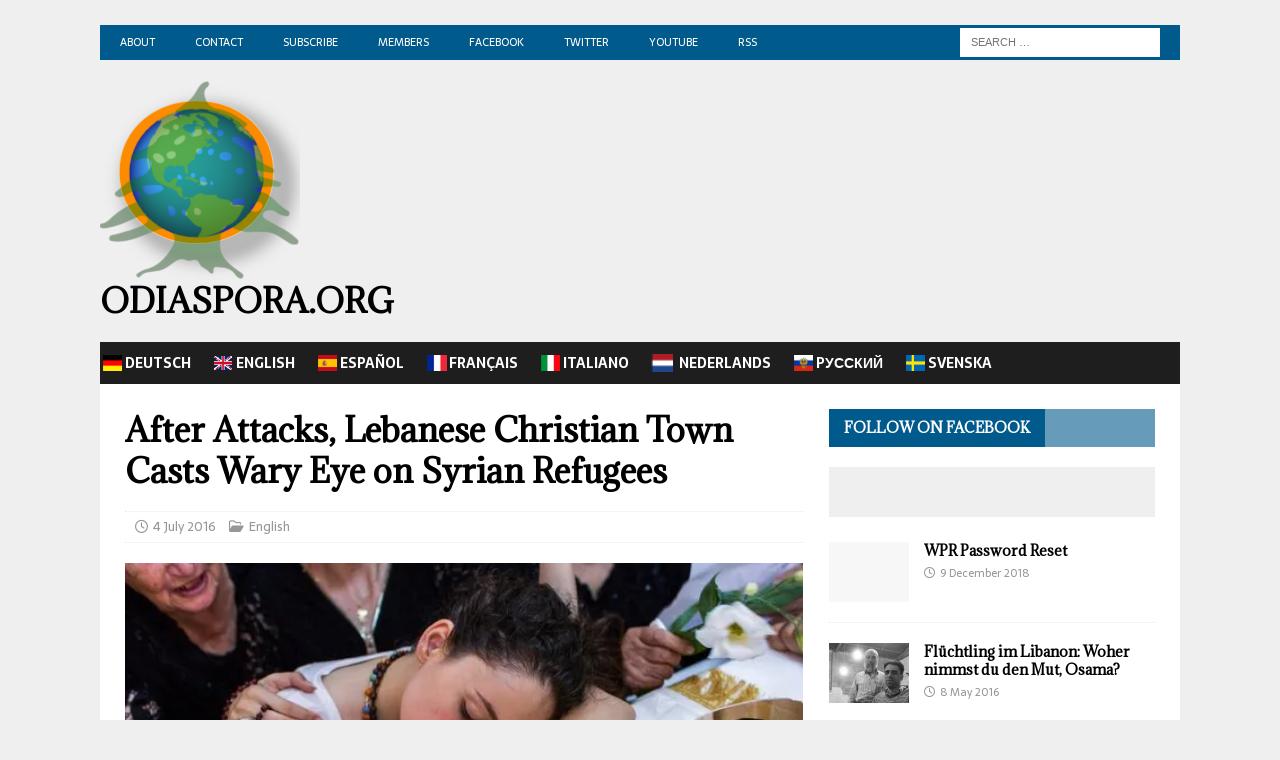

--- FILE ---
content_type: text/html; charset=UTF-8
request_url: https://odiaspora.org/after-attacks-lebanese-christian-town-casts-wary-eye-on-syrian-refugees/
body_size: 23131
content:
<!DOCTYPE html>
<html class="no-js mh-one-sb" lang="en-US">
<head>
<meta charset="UTF-8">
<meta name="viewport" content="width=device-width, initial-scale=1.0">
<link rel="profile" href="http://gmpg.org/xfn/11" />
<title>After Attacks, Lebanese Christian Town Casts Wary Eye on Syrian Refugees &#8211; odiaspora.org</title>
<meta name='robots' content='max-image-preview:large' />
<link rel='dns-prefetch' href='//stats.wp.com' />
<link rel='dns-prefetch' href='//fonts.googleapis.com' />
<link rel='dns-prefetch' href='//jetpack.wordpress.com' />
<link rel='dns-prefetch' href='//s0.wp.com' />
<link rel='dns-prefetch' href='//public-api.wordpress.com' />
<link rel='dns-prefetch' href='//0.gravatar.com' />
<link rel='dns-prefetch' href='//1.gravatar.com' />
<link rel='dns-prefetch' href='//2.gravatar.com' />
<link rel='dns-prefetch' href='//widgets.wp.com' />
<link rel='dns-prefetch' href='//v0.wordpress.com' />
<link rel='preconnect' href='//i0.wp.com' />
<link rel='preconnect' href='//c0.wp.com' />
<link rel="alternate" type="application/rss+xml" title="odiaspora.org &raquo; Feed" href="https://odiaspora.org/feed/" />
<link rel="alternate" type="application/rss+xml" title="odiaspora.org &raquo; Comments Feed" href="https://odiaspora.org/comments/feed/" />
<link rel="alternate" title="oEmbed (JSON)" type="application/json+oembed" href="https://odiaspora.org/wp-json/oembed/1.0/embed?url=https%3A%2F%2Fodiaspora.org%2Fafter-attacks-lebanese-christian-town-casts-wary-eye-on-syrian-refugees%2F" />
<link rel="alternate" title="oEmbed (XML)" type="text/xml+oembed" href="https://odiaspora.org/wp-json/oembed/1.0/embed?url=https%3A%2F%2Fodiaspora.org%2Fafter-attacks-lebanese-christian-town-casts-wary-eye-on-syrian-refugees%2F&#038;format=xml" />
<style id='wp-img-auto-sizes-contain-inline-css' type='text/css'>
img:is([sizes=auto i],[sizes^="auto," i]){contain-intrinsic-size:3000px 1500px}
/*# sourceURL=wp-img-auto-sizes-contain-inline-css */
</style>
<link rel='stylesheet' id='jetpack_related-posts-css' href='https://c0.wp.com/p/jetpack/15.4/modules/related-posts/related-posts.css' type='text/css' media='all' />
<style id='wp-emoji-styles-inline-css' type='text/css'>

	img.wp-smiley, img.emoji {
		display: inline !important;
		border: none !important;
		box-shadow: none !important;
		height: 1em !important;
		width: 1em !important;
		margin: 0 0.07em !important;
		vertical-align: -0.1em !important;
		background: none !important;
		padding: 0 !important;
	}
/*# sourceURL=wp-emoji-styles-inline-css */
</style>
<style id='wp-block-library-inline-css' type='text/css'>
:root{--wp-block-synced-color:#7a00df;--wp-block-synced-color--rgb:122,0,223;--wp-bound-block-color:var(--wp-block-synced-color);--wp-editor-canvas-background:#ddd;--wp-admin-theme-color:#007cba;--wp-admin-theme-color--rgb:0,124,186;--wp-admin-theme-color-darker-10:#006ba1;--wp-admin-theme-color-darker-10--rgb:0,107,160.5;--wp-admin-theme-color-darker-20:#005a87;--wp-admin-theme-color-darker-20--rgb:0,90,135;--wp-admin-border-width-focus:2px}@media (min-resolution:192dpi){:root{--wp-admin-border-width-focus:1.5px}}.wp-element-button{cursor:pointer}:root .has-very-light-gray-background-color{background-color:#eee}:root .has-very-dark-gray-background-color{background-color:#313131}:root .has-very-light-gray-color{color:#eee}:root .has-very-dark-gray-color{color:#313131}:root .has-vivid-green-cyan-to-vivid-cyan-blue-gradient-background{background:linear-gradient(135deg,#00d084,#0693e3)}:root .has-purple-crush-gradient-background{background:linear-gradient(135deg,#34e2e4,#4721fb 50%,#ab1dfe)}:root .has-hazy-dawn-gradient-background{background:linear-gradient(135deg,#faaca8,#dad0ec)}:root .has-subdued-olive-gradient-background{background:linear-gradient(135deg,#fafae1,#67a671)}:root .has-atomic-cream-gradient-background{background:linear-gradient(135deg,#fdd79a,#004a59)}:root .has-nightshade-gradient-background{background:linear-gradient(135deg,#330968,#31cdcf)}:root .has-midnight-gradient-background{background:linear-gradient(135deg,#020381,#2874fc)}:root{--wp--preset--font-size--normal:16px;--wp--preset--font-size--huge:42px}.has-regular-font-size{font-size:1em}.has-larger-font-size{font-size:2.625em}.has-normal-font-size{font-size:var(--wp--preset--font-size--normal)}.has-huge-font-size{font-size:var(--wp--preset--font-size--huge)}.has-text-align-center{text-align:center}.has-text-align-left{text-align:left}.has-text-align-right{text-align:right}.has-fit-text{white-space:nowrap!important}#end-resizable-editor-section{display:none}.aligncenter{clear:both}.items-justified-left{justify-content:flex-start}.items-justified-center{justify-content:center}.items-justified-right{justify-content:flex-end}.items-justified-space-between{justify-content:space-between}.screen-reader-text{border:0;clip-path:inset(50%);height:1px;margin:-1px;overflow:hidden;padding:0;position:absolute;width:1px;word-wrap:normal!important}.screen-reader-text:focus{background-color:#ddd;clip-path:none;color:#444;display:block;font-size:1em;height:auto;left:5px;line-height:normal;padding:15px 23px 14px;text-decoration:none;top:5px;width:auto;z-index:100000}html :where(.has-border-color){border-style:solid}html :where([style*=border-top-color]){border-top-style:solid}html :where([style*=border-right-color]){border-right-style:solid}html :where([style*=border-bottom-color]){border-bottom-style:solid}html :where([style*=border-left-color]){border-left-style:solid}html :where([style*=border-width]){border-style:solid}html :where([style*=border-top-width]){border-top-style:solid}html :where([style*=border-right-width]){border-right-style:solid}html :where([style*=border-bottom-width]){border-bottom-style:solid}html :where([style*=border-left-width]){border-left-style:solid}html :where(img[class*=wp-image-]){height:auto;max-width:100%}:where(figure){margin:0 0 1em}html :where(.is-position-sticky){--wp-admin--admin-bar--position-offset:var(--wp-admin--admin-bar--height,0px)}@media screen and (max-width:600px){html :where(.is-position-sticky){--wp-admin--admin-bar--position-offset:0px}}

/*# sourceURL=wp-block-library-inline-css */
</style><style id='global-styles-inline-css' type='text/css'>
:root{--wp--preset--aspect-ratio--square: 1;--wp--preset--aspect-ratio--4-3: 4/3;--wp--preset--aspect-ratio--3-4: 3/4;--wp--preset--aspect-ratio--3-2: 3/2;--wp--preset--aspect-ratio--2-3: 2/3;--wp--preset--aspect-ratio--16-9: 16/9;--wp--preset--aspect-ratio--9-16: 9/16;--wp--preset--color--black: #000000;--wp--preset--color--cyan-bluish-gray: #abb8c3;--wp--preset--color--white: #ffffff;--wp--preset--color--pale-pink: #f78da7;--wp--preset--color--vivid-red: #cf2e2e;--wp--preset--color--luminous-vivid-orange: #ff6900;--wp--preset--color--luminous-vivid-amber: #fcb900;--wp--preset--color--light-green-cyan: #7bdcb5;--wp--preset--color--vivid-green-cyan: #00d084;--wp--preset--color--pale-cyan-blue: #8ed1fc;--wp--preset--color--vivid-cyan-blue: #0693e3;--wp--preset--color--vivid-purple: #9b51e0;--wp--preset--gradient--vivid-cyan-blue-to-vivid-purple: linear-gradient(135deg,rgb(6,147,227) 0%,rgb(155,81,224) 100%);--wp--preset--gradient--light-green-cyan-to-vivid-green-cyan: linear-gradient(135deg,rgb(122,220,180) 0%,rgb(0,208,130) 100%);--wp--preset--gradient--luminous-vivid-amber-to-luminous-vivid-orange: linear-gradient(135deg,rgb(252,185,0) 0%,rgb(255,105,0) 100%);--wp--preset--gradient--luminous-vivid-orange-to-vivid-red: linear-gradient(135deg,rgb(255,105,0) 0%,rgb(207,46,46) 100%);--wp--preset--gradient--very-light-gray-to-cyan-bluish-gray: linear-gradient(135deg,rgb(238,238,238) 0%,rgb(169,184,195) 100%);--wp--preset--gradient--cool-to-warm-spectrum: linear-gradient(135deg,rgb(74,234,220) 0%,rgb(151,120,209) 20%,rgb(207,42,186) 40%,rgb(238,44,130) 60%,rgb(251,105,98) 80%,rgb(254,248,76) 100%);--wp--preset--gradient--blush-light-purple: linear-gradient(135deg,rgb(255,206,236) 0%,rgb(152,150,240) 100%);--wp--preset--gradient--blush-bordeaux: linear-gradient(135deg,rgb(254,205,165) 0%,rgb(254,45,45) 50%,rgb(107,0,62) 100%);--wp--preset--gradient--luminous-dusk: linear-gradient(135deg,rgb(255,203,112) 0%,rgb(199,81,192) 50%,rgb(65,88,208) 100%);--wp--preset--gradient--pale-ocean: linear-gradient(135deg,rgb(255,245,203) 0%,rgb(182,227,212) 50%,rgb(51,167,181) 100%);--wp--preset--gradient--electric-grass: linear-gradient(135deg,rgb(202,248,128) 0%,rgb(113,206,126) 100%);--wp--preset--gradient--midnight: linear-gradient(135deg,rgb(2,3,129) 0%,rgb(40,116,252) 100%);--wp--preset--font-size--small: 13px;--wp--preset--font-size--medium: 20px;--wp--preset--font-size--large: 36px;--wp--preset--font-size--x-large: 42px;--wp--preset--spacing--20: 0.44rem;--wp--preset--spacing--30: 0.67rem;--wp--preset--spacing--40: 1rem;--wp--preset--spacing--50: 1.5rem;--wp--preset--spacing--60: 2.25rem;--wp--preset--spacing--70: 3.38rem;--wp--preset--spacing--80: 5.06rem;--wp--preset--shadow--natural: 6px 6px 9px rgba(0, 0, 0, 0.2);--wp--preset--shadow--deep: 12px 12px 50px rgba(0, 0, 0, 0.4);--wp--preset--shadow--sharp: 6px 6px 0px rgba(0, 0, 0, 0.2);--wp--preset--shadow--outlined: 6px 6px 0px -3px rgb(255, 255, 255), 6px 6px rgb(0, 0, 0);--wp--preset--shadow--crisp: 6px 6px 0px rgb(0, 0, 0);}:where(.is-layout-flex){gap: 0.5em;}:where(.is-layout-grid){gap: 0.5em;}body .is-layout-flex{display: flex;}.is-layout-flex{flex-wrap: wrap;align-items: center;}.is-layout-flex > :is(*, div){margin: 0;}body .is-layout-grid{display: grid;}.is-layout-grid > :is(*, div){margin: 0;}:where(.wp-block-columns.is-layout-flex){gap: 2em;}:where(.wp-block-columns.is-layout-grid){gap: 2em;}:where(.wp-block-post-template.is-layout-flex){gap: 1.25em;}:where(.wp-block-post-template.is-layout-grid){gap: 1.25em;}.has-black-color{color: var(--wp--preset--color--black) !important;}.has-cyan-bluish-gray-color{color: var(--wp--preset--color--cyan-bluish-gray) !important;}.has-white-color{color: var(--wp--preset--color--white) !important;}.has-pale-pink-color{color: var(--wp--preset--color--pale-pink) !important;}.has-vivid-red-color{color: var(--wp--preset--color--vivid-red) !important;}.has-luminous-vivid-orange-color{color: var(--wp--preset--color--luminous-vivid-orange) !important;}.has-luminous-vivid-amber-color{color: var(--wp--preset--color--luminous-vivid-amber) !important;}.has-light-green-cyan-color{color: var(--wp--preset--color--light-green-cyan) !important;}.has-vivid-green-cyan-color{color: var(--wp--preset--color--vivid-green-cyan) !important;}.has-pale-cyan-blue-color{color: var(--wp--preset--color--pale-cyan-blue) !important;}.has-vivid-cyan-blue-color{color: var(--wp--preset--color--vivid-cyan-blue) !important;}.has-vivid-purple-color{color: var(--wp--preset--color--vivid-purple) !important;}.has-black-background-color{background-color: var(--wp--preset--color--black) !important;}.has-cyan-bluish-gray-background-color{background-color: var(--wp--preset--color--cyan-bluish-gray) !important;}.has-white-background-color{background-color: var(--wp--preset--color--white) !important;}.has-pale-pink-background-color{background-color: var(--wp--preset--color--pale-pink) !important;}.has-vivid-red-background-color{background-color: var(--wp--preset--color--vivid-red) !important;}.has-luminous-vivid-orange-background-color{background-color: var(--wp--preset--color--luminous-vivid-orange) !important;}.has-luminous-vivid-amber-background-color{background-color: var(--wp--preset--color--luminous-vivid-amber) !important;}.has-light-green-cyan-background-color{background-color: var(--wp--preset--color--light-green-cyan) !important;}.has-vivid-green-cyan-background-color{background-color: var(--wp--preset--color--vivid-green-cyan) !important;}.has-pale-cyan-blue-background-color{background-color: var(--wp--preset--color--pale-cyan-blue) !important;}.has-vivid-cyan-blue-background-color{background-color: var(--wp--preset--color--vivid-cyan-blue) !important;}.has-vivid-purple-background-color{background-color: var(--wp--preset--color--vivid-purple) !important;}.has-black-border-color{border-color: var(--wp--preset--color--black) !important;}.has-cyan-bluish-gray-border-color{border-color: var(--wp--preset--color--cyan-bluish-gray) !important;}.has-white-border-color{border-color: var(--wp--preset--color--white) !important;}.has-pale-pink-border-color{border-color: var(--wp--preset--color--pale-pink) !important;}.has-vivid-red-border-color{border-color: var(--wp--preset--color--vivid-red) !important;}.has-luminous-vivid-orange-border-color{border-color: var(--wp--preset--color--luminous-vivid-orange) !important;}.has-luminous-vivid-amber-border-color{border-color: var(--wp--preset--color--luminous-vivid-amber) !important;}.has-light-green-cyan-border-color{border-color: var(--wp--preset--color--light-green-cyan) !important;}.has-vivid-green-cyan-border-color{border-color: var(--wp--preset--color--vivid-green-cyan) !important;}.has-pale-cyan-blue-border-color{border-color: var(--wp--preset--color--pale-cyan-blue) !important;}.has-vivid-cyan-blue-border-color{border-color: var(--wp--preset--color--vivid-cyan-blue) !important;}.has-vivid-purple-border-color{border-color: var(--wp--preset--color--vivid-purple) !important;}.has-vivid-cyan-blue-to-vivid-purple-gradient-background{background: var(--wp--preset--gradient--vivid-cyan-blue-to-vivid-purple) !important;}.has-light-green-cyan-to-vivid-green-cyan-gradient-background{background: var(--wp--preset--gradient--light-green-cyan-to-vivid-green-cyan) !important;}.has-luminous-vivid-amber-to-luminous-vivid-orange-gradient-background{background: var(--wp--preset--gradient--luminous-vivid-amber-to-luminous-vivid-orange) !important;}.has-luminous-vivid-orange-to-vivid-red-gradient-background{background: var(--wp--preset--gradient--luminous-vivid-orange-to-vivid-red) !important;}.has-very-light-gray-to-cyan-bluish-gray-gradient-background{background: var(--wp--preset--gradient--very-light-gray-to-cyan-bluish-gray) !important;}.has-cool-to-warm-spectrum-gradient-background{background: var(--wp--preset--gradient--cool-to-warm-spectrum) !important;}.has-blush-light-purple-gradient-background{background: var(--wp--preset--gradient--blush-light-purple) !important;}.has-blush-bordeaux-gradient-background{background: var(--wp--preset--gradient--blush-bordeaux) !important;}.has-luminous-dusk-gradient-background{background: var(--wp--preset--gradient--luminous-dusk) !important;}.has-pale-ocean-gradient-background{background: var(--wp--preset--gradient--pale-ocean) !important;}.has-electric-grass-gradient-background{background: var(--wp--preset--gradient--electric-grass) !important;}.has-midnight-gradient-background{background: var(--wp--preset--gradient--midnight) !important;}.has-small-font-size{font-size: var(--wp--preset--font-size--small) !important;}.has-medium-font-size{font-size: var(--wp--preset--font-size--medium) !important;}.has-large-font-size{font-size: var(--wp--preset--font-size--large) !important;}.has-x-large-font-size{font-size: var(--wp--preset--font-size--x-large) !important;}
/*# sourceURL=global-styles-inline-css */
</style>

<style id='classic-theme-styles-inline-css' type='text/css'>
/*! This file is auto-generated */
.wp-block-button__link{color:#fff;background-color:#32373c;border-radius:9999px;box-shadow:none;text-decoration:none;padding:calc(.667em + 2px) calc(1.333em + 2px);font-size:1.125em}.wp-block-file__button{background:#32373c;color:#fff;text-decoration:none}
/*# sourceURL=/wp-includes/css/classic-themes.min.css */
</style>
<link rel='stylesheet' id='mh-google-fonts-css' href='https://fonts.googleapis.com/css?family=Sarala:300,400,400italic,600,700%7cAdamina:300,400,400italic,600,700' type='text/css' media='all' />
<link rel='stylesheet' id='mh-font-awesome-css' href='https://odiaspora.org/wp-content/themes/mh-magazine/includes/core/assets/css/font-awesome.min.css' type='text/css' media='all' />
<link rel='stylesheet' id='mh-magazine-css' href='https://odiaspora.org/wp-content/themes/mh-magazine/style.css?ver=5.0.4' type='text/css' media='all' />
<link rel='stylesheet' id='jetpack_likes-css' href='https://c0.wp.com/p/jetpack/15.4/modules/likes/style.css' type='text/css' media='all' />
<link rel='stylesheet' id='sharedaddy-css' href='https://c0.wp.com/p/jetpack/15.4/modules/sharedaddy/sharing.css' type='text/css' media='all' />
<link rel='stylesheet' id='social-logos-css' href='https://c0.wp.com/p/jetpack/15.4/_inc/social-logos/social-logos.min.css' type='text/css' media='all' />
<script type="text/javascript" id="jetpack_related-posts-js-extra">
/* <![CDATA[ */
var related_posts_js_options = {"post_heading":"h4"};
//# sourceURL=jetpack_related-posts-js-extra
/* ]]> */
</script>
<script type="text/javascript" src="https://c0.wp.com/p/jetpack/15.4/_inc/build/related-posts/related-posts.min.js" id="jetpack_related-posts-js"></script>
<script type="text/javascript" src="https://c0.wp.com/c/6.9/wp-includes/js/jquery/jquery.min.js" id="jquery-core-js"></script>
<script type="text/javascript" src="https://c0.wp.com/c/6.9/wp-includes/js/jquery/jquery-migrate.min.js" id="jquery-migrate-js"></script>
<script type="text/javascript" id="mh-scripts-js-extra">
/* <![CDATA[ */
var mh = {"text":{"toggle_menu":"Toggle Menu"}};
//# sourceURL=mh-scripts-js-extra
/* ]]> */
</script>
<script type="text/javascript" src="https://odiaspora.org/wp-content/themes/mh-magazine/includes/core/assets/js/scripts.js?ver=5.0.4" id="mh-scripts-js"></script>
<link rel="https://api.w.org/" href="https://odiaspora.org/wp-json/" /><link rel="alternate" title="JSON" type="application/json" href="https://odiaspora.org/wp-json/wp/v2/posts/3637" /><link rel="EditURI" type="application/rsd+xml" title="RSD" href="https://odiaspora.org/xmlrpc.php?rsd" />

<link rel="canonical" href="https://odiaspora.org/after-attacks-lebanese-christian-town-casts-wary-eye-on-syrian-refugees/" />
<link rel='shortlink' href='https://wp.me/pcJRO0-WF' />
	<style>img#wpstats{display:none}</style>
		<!--[if lt IE 9]>
<script src="https://odiaspora.org/wp-content/themes/mh-magazine/js/css3-mediaqueries.js"></script>
<![endif]-->
<!--[if lt IE 9]>
<script src="https://odiaspora.org/wp-content/themes/mh-magazine/js/css3-mediaqueries.js"></script>
<![endif]-->
<style type="text/css">
.mh-navigation li:hover, .mh-navigation ul li:hover > ul, .mh-main-nav-wrap, .mh-main-nav, .mh-social-nav li a:hover, .entry-tags li, .mh-slider-caption, .mh-widget-layout8 .mh-widget-title .mh-footer-widget-title-inner, .mh-widget-col-1 .mh-slider-caption, .mh-widget-col-1 .mh-posts-lineup-caption, .mh-carousel-layout1, .mh-spotlight-widget, .mh-social-widget li a, .mh-author-bio-widget, .mh-footer-widget .mh-tab-comment-excerpt, .mh-nip-item:hover .mh-nip-overlay, .mh-widget .tagcloud a, .mh-footer-widget .tagcloud a, .mh-footer, .mh-copyright-wrap, input[type=submit]:hover, #infinite-handle span:hover { background: #1f1e1e; }
.mh-extra-nav-bg { background: rgba(31, 30, 30, 0.2); }
.mh-slider-caption, .mh-posts-stacked-title, .mh-posts-lineup-caption { background: #1f1e1e; background: rgba(31, 30, 30, 0.8); }
@media screen and (max-width: 900px) { #mh-mobile .mh-slider-caption, #mh-mobile .mh-posts-lineup-caption { background: rgba(31, 30, 30, 1); } }
.slicknav_menu, .slicknav_nav ul, #mh-mobile .mh-footer-widget .mh-posts-stacked-overlay { border-color: #1f1e1e; }
.mh-copyright, .mh-copyright a { color: #fff; }
.mh-widget-layout4 .mh-widget-title { background: #005a8c; background: rgba(0, 90, 140, 0.6); }
.mh-preheader, .mh-wide-layout .mh-subheader, .mh-ticker-title, .mh-main-nav li:hover, .mh-footer-nav, .slicknav_menu, .slicknav_btn, .slicknav_nav .slicknav_item:hover, .slicknav_nav a:hover, .mh-back-to-top, .mh-subheading, .entry-tags .fa, .entry-tags li:hover, .mh-widget-layout2 .mh-widget-title, .mh-widget-layout4 .mh-widget-title-inner, .mh-widget-layout4 .mh-footer-widget-title, .mh-widget-layout5 .mh-widget-title-inner, .mh-widget-layout6 .mh-widget-title, #mh-mobile .flex-control-paging li a.flex-active, .mh-image-caption, .mh-carousel-layout1 .mh-carousel-caption, .mh-tab-button.active, .mh-tab-button.active:hover, .mh-footer-widget .mh-tab-button.active, .mh-social-widget li:hover a, .mh-footer-widget .mh-social-widget li a, .mh-footer-widget .mh-author-bio-widget, .tagcloud a:hover, .mh-widget .tagcloud a:hover, .mh-footer-widget .tagcloud a:hover, .mh-posts-stacked-item .mh-meta, .page-numbers:hover, .mh-loop-pagination .current, .mh-comments-pagination .current, .pagelink, a:hover .pagelink, input[type=submit], #infinite-handle span { background: #005a8c; }
.mh-main-nav-wrap .slicknav_nav ul, blockquote, .mh-widget-layout1 .mh-widget-title, .mh-widget-layout3 .mh-widget-title, .mh-widget-layout5 .mh-widget-title, .mh-widget-layout8 .mh-widget-title:after, #mh-mobile .mh-slider-caption, .mh-carousel-layout1, .mh-spotlight-widget, .mh-author-bio-widget, .mh-author-bio-title, .mh-author-bio-image-frame, .mh-video-widget, .mh-tab-buttons, textarea:hover, input[type=text]:hover, input[type=email]:hover, input[type=tel]:hover, input[type=url]:hover { border-color: #005a8c; }
.mh-header-tagline, .mh-dropcap, .mh-carousel-layout1 .flex-direction-nav a, .mh-carousel-layout2 .mh-carousel-caption, .mh-posts-digest-small-category, .mh-posts-lineup-more, .bypostauthor .fn:after, .mh-comment-list .comment-reply-link:before, #respond #cancel-comment-reply-link:before { color: #005a8c; }
.mh-subheader, .page-numbers, a .pagelink, .mh-widget-layout3 .mh-widget-title, .mh-widget .search-form, .mh-tab-button, .mh-tab-content, .mh-nip-widget, .mh-magazine-facebook-page-widget, .mh-social-widget, .mh-posts-horizontal-widget, .mh-ad-spot, .mh-info-spot { background: #efefef; }
.mh-tab-post-item { border-color: rgba(255, 255, 255, 0.3); }
.mh-tab-comment-excerpt { background: rgba(255, 255, 255, 0.6); }
.mh-header-nav-bottom li a, .mh-social-nav-bottom .fa-mh-social, .mh-boxed-layout .mh-ticker-item-bottom a, .mh-header-date-bottom, .page-numbers, a .pagelink, .mh-widget-layout3 .mh-widget-title, .mh-widget-layout3 .mh-widget-title a, .mh-tabbed-widget, .mh-tabbed-widget a, .mh-posts-horizontal-title a { color: #196604; }
.entry-content a { color: #005a8c; }
a:hover, .entry-content a:hover, #respond a:hover, #respond #cancel-comment-reply-link:hover, #respond .logged-in-as a:hover, .mh-comment-list .comment-meta a:hover, .mh-ping-list .mh-ping-item a:hover, .mh-meta a:hover, .mh-breadcrumb a:hover, .mh-tabbed-widget a:hover { color: #005a8c; }
</style>
<style type="text/css">
h1, h2, h3, h4, h5, h6, .mh-custom-posts-small-title { font-family: "Adamina", serif; }
body { font-family: "Sarala", sans-serif; }
</style>
<style type="text/css" id="custom-background-css">
body.custom-background { background-color: #efefef; }
</style>
	
<!-- Jetpack Open Graph Tags -->
<meta property="og:type" content="article" />
<meta property="og:title" content="After Attacks, Lebanese Christian Town Casts Wary Eye on Syrian Refugees" />
<meta property="og:url" content="https://odiaspora.org/after-attacks-lebanese-christian-town-casts-wary-eye-on-syrian-refugees/" />
<meta property="og:description" content="The mourners packed the vast hall behind the Mar Elias Church and crowded around five white coffins, some clutching flowers or photographs of the dead. A marching band struck up a dirge, and relati…" />
<meta property="article:published_time" content="2016-07-04T08:34:08+00:00" />
<meta property="article:modified_time" content="2021-01-18T21:37:19+00:00" />
<meta property="og:site_name" content="odiaspora.org" />
<meta property="og:image" content="https://i0.wp.com/odiaspora.org/wp-content/uploads/2016/07/attack.jpg?fit=600%2C400&#038;ssl=1" />
<meta property="og:image:width" content="600" />
<meta property="og:image:height" content="400" />
<meta property="og:image:alt" content="" />
<meta property="og:locale" content="en_US" />
<meta name="twitter:site" content="@Odiaspora_org" />
<meta name="twitter:text:title" content="After Attacks, Lebanese Christian Town Casts Wary Eye on Syrian Refugees" />
<meta name="twitter:image" content="https://i0.wp.com/odiaspora.org/wp-content/uploads/2016/07/attack.jpg?fit=600%2C400&#038;ssl=1&#038;w=640" />
<meta name="twitter:card" content="summary_large_image" />

<!-- End Jetpack Open Graph Tags -->
<link rel="icon" href="https://i0.wp.com/odiaspora.org/wp-content/uploads/2021/01/cropped-logo512-1.png?fit=32%2C32&#038;ssl=1" sizes="32x32" />
<link rel="icon" href="https://i0.wp.com/odiaspora.org/wp-content/uploads/2021/01/cropped-logo512-1.png?fit=192%2C192&#038;ssl=1" sizes="192x192" />
<link rel="apple-touch-icon" href="https://i0.wp.com/odiaspora.org/wp-content/uploads/2021/01/cropped-logo512-1.png?fit=180%2C180&#038;ssl=1" />
<meta name="msapplication-TileImage" content="https://i0.wp.com/odiaspora.org/wp-content/uploads/2021/01/cropped-logo512-1.png?fit=270%2C270&#038;ssl=1" />
		<style type="text/css" id="wp-custom-css">
			.mh-ticker-item-date { display: none; }
.mh-ticker-item-cat { display: none; }
.mh-copyright { text-align: center; }
.mh-main-nav li a { padding: 10px 20px; border-left: 0px solid rgba(255, 255, 255, 0.1); }
.mh-site-logo { padding: 20px 0; }
.mh-site-logo img { height: 200px; width: 200px; }

.iconsvenska {
background-image: url('https://odiaspora.org/wp-content/uploads/2021/02/iconsvenska.png');
background-size: 20%;
background-repeat: no-repeat;
background-position: left;
padding-left: 5px;
}

.iconitaliano {
background-image: url('https://odiaspora.org/wp-content/uploads/2021/02/iconitaly.png');
background-size: 20%;
background-repeat: no-repeat;
background-position: left;
padding-left: 5px;
}

.icongermany {
background-image: url('https://odiaspora.org/wp-content/uploads/2021/02/icongermany.png'); background-size: 20%;
background-repeat: no-repeat;
background-position: left;
padding-left: 5px;
}

.iconspain {
background-image: url('https://odiaspora.org/wp-content/uploads/2021/02/iconspain.png');
background-size: 20%;
background-repeat: no-repeat;
background-position: left;
padding-left: 5px;
}

.iconenglish {
background-image: url('https://odiaspora.org/wp-content/uploads/2021/02/iconenglish.png');
background-size: 20%;
background-repeat: no-repeat;
background-position: left;
padding-left: 5px;
}

.iconfrench {
background-image: url('https://odiaspora.org/wp-content/uploads/2021/02/iconfrench.png');
background-size: 20%;
background-repeat: no-repeat;
background-position: left;
padding-left: 5px;
}

.iconrussia {
background-image: url('https://odiaspora.org/wp-content/uploads/2021/02/iconrussia.png');
background-size: 20%;
background-repeat: no-repeat;
background-position: left;
padding-left: 5px;
}

.iconnederland {
background-image: url('https://odiaspora.org/wp-content/uploads/2022/06/iconnederland-e.png');
background-size: 17%;
background-repeat: no-repeat;
background-position: left;
padding-left: 10px;
}
		</style>
		<link rel='stylesheet' id='jetpack-top-posts-widget-css' href='https://c0.wp.com/p/jetpack/15.4/modules/widgets/top-posts/style.css' type='text/css' media='all' />
</head>
<body id="mh-mobile" class="wp-singular post-template-default single single-post postid-3637 single-format-standard custom-background wp-custom-logo wp-theme-mh-magazine mh-boxed-layout mh-right-sb mh-loop-layout4 mh-widget-layout4 mh-header-transparent" itemscope="itemscope" itemtype="https://schema.org/WebPage">
<div class="mh-container mh-container-outer">
<div class="mh-header-nav-mobile clearfix"></div>
	<div class="mh-preheader">
		<div class="mh-container mh-container-inner mh-row clearfix">
							<div class="mh-header-bar-content mh-header-bar-top-left mh-col-2-3 clearfix">
											<nav class="mh-navigation mh-header-nav mh-header-nav-top clearfix" itemscope="itemscope" itemtype="https://schema.org/SiteNavigationElement">
							<div class="menu-topmenu-container"><ul id="menu-topmenu" class="menu"><li id="menu-item-51801" class="menu-item menu-item-type-post_type menu-item-object-page menu-item-51801"><a href="https://odiaspora.org/about/">About</a></li>
<li id="menu-item-51233" class="menu-item menu-item-type-post_type menu-item-object-page menu-item-51233"><a href="https://odiaspora.org/?page_id=51231">Contact</a></li>
<li id="menu-item-51284" class="menu-item menu-item-type-post_type menu-item-object-page menu-item-51284"><a href="https://odiaspora.org/subscribe/">Subscribe</a></li>
<li id="menu-item-54655" class="menu-item menu-item-type-post_type menu-item-object-page menu-item-54655"><a href="https://odiaspora.org/members/">Members</a></li>
<li id="menu-item-57188" class="menu-item menu-item-type-custom menu-item-object-custom menu-item-57188"><a href="https://facebook.com/odiaspora.org">Facebook</a></li>
<li id="menu-item-57187" class="menu-item menu-item-type-custom menu-item-object-custom menu-item-57187"><a href="https://twitter.com/odiaspora_org">Twitter</a></li>
<li id="menu-item-57189" class="menu-item menu-item-type-custom menu-item-object-custom menu-item-57189"><a href="https://www.youtube.com/channel/UCBYQ2sLmcOwEyabpdbrUm4w/videos">YouTube</a></li>
<li id="menu-item-57186" class="menu-item menu-item-type-custom menu-item-object-custom menu-item-57186"><a href="https://odiaspora.org/feed/?customize_changeset_uuid=63b45204-69a4-45dd-8da6-197fcb175568&#038;customize_autosaved=on&#038;customize_theme=mh-magazine&#038;customize_messenger_channel=preview-6">RSS</a></li>
</ul></div>						</nav>
									</div>
										<div class="mh-header-bar-content mh-header-bar-top-right mh-col-1-3 clearfix">
											<aside class="mh-header-search mh-header-search-top">
							<form role="search" method="get" class="search-form" action="https://odiaspora.org/">
				<label>
					<span class="screen-reader-text">Search for:</span>
					<input type="search" class="search-field" placeholder="Search &hellip;" value="" name="s" />
				</label>
				<input type="submit" class="search-submit" value="Search" />
			</form>						</aside>
									</div>
					</div>
	</div>
<header class="mh-header" itemscope="itemscope" itemtype="https://schema.org/WPHeader">
	<div class="mh-container mh-container-inner clearfix">
	   <div class="mh-custom-header clearfix">
<div class="mh-header-columns mh-row clearfix">
<div class="mh-col-1-1 mh-site-identity">
<div class="mh-site-logo" role="banner" itemscope="itemscope" itemtype="https://schema.org/Brand">
<a href="https://odiaspora.org/" class="custom-logo-link" rel="home"><img width="300" height="300" src="https://i0.wp.com/odiaspora.org/wp-content/uploads/2021/01/cropped-logo512-e1656170362120.png?fit=300%2C300&amp;ssl=1" class="custom-logo" alt="odiaspora.org" decoding="async" fetchpriority="high" srcset="https://i0.wp.com/odiaspora.org/wp-content/uploads/2021/01/cropped-logo512-e1656170362120.png?w=300&amp;ssl=1 300w, https://i0.wp.com/odiaspora.org/wp-content/uploads/2021/01/cropped-logo512-e1656170362120.png?resize=250%2C250&amp;ssl=1 250w, https://i0.wp.com/odiaspora.org/wp-content/uploads/2021/01/cropped-logo512-e1656170362120.png?resize=150%2C150&amp;ssl=1 150w" sizes="(max-width: 300px) 100vw, 300px" data-attachment-id="51194" data-permalink="https://odiaspora.org/cropped-logo512-png/" data-orig-file="https://i0.wp.com/odiaspora.org/wp-content/uploads/2021/01/cropped-logo512-e1656170362120.png?fit=300%2C300&amp;ssl=1" data-orig-size="300,300" data-comments-opened="0" data-image-meta="{&quot;aperture&quot;:&quot;0&quot;,&quot;credit&quot;:&quot;&quot;,&quot;camera&quot;:&quot;&quot;,&quot;caption&quot;:&quot;&quot;,&quot;created_timestamp&quot;:&quot;0&quot;,&quot;copyright&quot;:&quot;&quot;,&quot;focal_length&quot;:&quot;0&quot;,&quot;iso&quot;:&quot;0&quot;,&quot;shutter_speed&quot;:&quot;0&quot;,&quot;title&quot;:&quot;&quot;,&quot;orientation&quot;:&quot;0&quot;}" data-image-title="cropped-logo512.png" data-image-description="&lt;p&gt;https://odiaspora.org/wp-content/uploads/2021/01/cropped-logo512.png&lt;/p&gt;
" data-image-caption="" data-medium-file="https://i0.wp.com/odiaspora.org/wp-content/uploads/2021/01/cropped-logo512-e1656170362120.png?fit=250%2C250&amp;ssl=1" data-large-file="https://i0.wp.com/odiaspora.org/wp-content/uploads/2021/01/cropped-logo512-e1656170362120.png?fit=300%2C300&amp;ssl=1" /></a><div class="mh-header-text">
<a class="mh-header-text-link" href="https://odiaspora.org/" title="odiaspora.org" rel="home">
<h2 class="mh-header-title">odiaspora.org</h2>
</a>
</div>
</div>
</div>
</div>
</div>
	</div>
	<div class="mh-main-nav-wrap">
		<nav class="mh-navigation mh-main-nav mh-container mh-container-inner clearfix" itemscope="itemscope" itemtype="https://schema.org/SiteNavigationElement">
			<div class="menu-languages-container"><ul id="menu-languages" class="menu"><li id="menu-item-51348" class="icongermany menu-item menu-item-type-taxonomy menu-item-object-category menu-item-51348"><a href="https://odiaspora.org/category/deutsch/">Deutsch</a></li>
<li id="menu-item-51349" class="iconenglish menu-item menu-item-type-taxonomy menu-item-object-category current-post-ancestor current-menu-parent current-post-parent menu-item-51349"><a href="https://odiaspora.org/category/english/">English</a></li>
<li id="menu-item-51350" class="iconspain menu-item menu-item-type-taxonomy menu-item-object-category menu-item-51350"><a href="https://odiaspora.org/category/espanol/">Español</a></li>
<li id="menu-item-51351" class="iconfrench menu-item menu-item-type-taxonomy menu-item-object-category menu-item-51351"><a href="https://odiaspora.org/category/francais/">Français</a></li>
<li id="menu-item-51352" class="iconitaliano menu-item menu-item-type-taxonomy menu-item-object-category menu-item-51352"><a href="https://odiaspora.org/category/italiano/">Italiano</a></li>
<li id="menu-item-51353" class="iconnederland menu-item menu-item-type-taxonomy menu-item-object-category menu-item-51353"><a href="https://odiaspora.org/category/nederlands/">Nederlands</a></li>
<li id="menu-item-51354" class="iconrussia menu-item menu-item-type-taxonomy menu-item-object-category menu-item-51354"><a href="https://odiaspora.org/category/%d1%80%d1%83%d1%81%d1%81%d0%ba%d0%b8%d0%b9/">Pусский</a></li>
<li id="menu-item-51355" class="iconsvenska menu-item menu-item-type-taxonomy menu-item-object-category menu-item-51355"><a href="https://odiaspora.org/category/svenska/">Svenska</a></li>
</ul></div>		</nav>
	</div>
	</header>
<div class="mh-wrapper clearfix">
	<div class="mh-main clearfix">
		<div id="main-content" class="mh-content" role="main" itemprop="mainContentOfPage"><article id="post-3637" class="post-3637 post type-post status-publish format-standard has-post-thumbnail hentry category-english tag-news tag-politics tag-security">
	<header class="entry-header clearfix"><h1 class="entry-title">After Attacks, Lebanese Christian Town Casts Wary Eye on Syrian Refugees</h1><div class="mh-meta entry-meta">
<span class="entry-meta-date updated"><i class="far fa-clock"></i><a href="https://odiaspora.org/2016/07/">4 July 2016</a></span>
<span class="entry-meta-categories"><i class="far fa-folder-open"></i><a href="https://odiaspora.org/category/english/" rel="category tag">English</a></span>
</div>
	</header>
		<div class="entry-content clearfix">
<figure class="entry-thumbnail">
<img width="600" height="381" src="https://i0.wp.com/odiaspora.org/wp-content/uploads/2016/07/attack.jpg?resize=600%2C381&amp;ssl=1" class="attachment-mh-magazine-content size-mh-magazine-content wp-post-image" alt="" title="attack" loading="eager" decoding="async" data-attachment-id="3638" data-permalink="https://odiaspora.org/after-attacks-lebanese-christian-town-casts-wary-eye-on-syrian-refugees/attack/" data-orig-file="https://i0.wp.com/odiaspora.org/wp-content/uploads/2016/07/attack.jpg?fit=600%2C400&amp;ssl=1" data-orig-size="600,400" data-comments-opened="1" data-image-meta="{&quot;aperture&quot;:&quot;0&quot;,&quot;credit&quot;:&quot;&quot;,&quot;camera&quot;:&quot;&quot;,&quot;caption&quot;:&quot;&quot;,&quot;created_timestamp&quot;:&quot;0&quot;,&quot;copyright&quot;:&quot;&quot;,&quot;focal_length&quot;:&quot;0&quot;,&quot;iso&quot;:&quot;0&quot;,&quot;shutter_speed&quot;:&quot;0&quot;,&quot;title&quot;:&quot;&quot;,&quot;orientation&quot;:&quot;0&quot;}" data-image-title="attack" data-image-description="" data-image-caption="" data-medium-file="https://i0.wp.com/odiaspora.org/wp-content/uploads/2016/07/attack.jpg?fit=250%2C167&amp;ssl=1" data-large-file="https://i0.wp.com/odiaspora.org/wp-content/uploads/2016/07/attack.jpg?fit=600%2C400&amp;ssl=1" />
</figure>
<div class="mh-social-top">
<div class="mh-share-buttons clearfix">
	<a class="mh-facebook" href="#" onclick="window.open('https://www.facebook.com/sharer.php?u=https%3A%2F%2Fodiaspora.org%2Fafter-attacks-lebanese-christian-town-casts-wary-eye-on-syrian-refugees%2F&t=After+Attacks%2C+Lebanese+Christian+Town+Casts+Wary+Eye+on+Syrian+Refugees', 'facebookShare', 'width=626,height=436'); return false;" title="Share on Facebook">
		<span class="mh-share-button"><i class="fab fa-facebook-f"></i></span>
	</a>
	<a class="mh-twitter" href="#" onclick="window.open('https://twitter.com/share?text=After+Attacks%2C+Lebanese+Christian+Town+Casts+Wary+Eye+on+Syrian+Refugees:&url=https%3A%2F%2Fodiaspora.org%2Fafter-attacks-lebanese-christian-town-casts-wary-eye-on-syrian-refugees%2F', 'twitterShare', 'width=626,height=436'); return false;" title="Tweet This Post">
		<span class="mh-share-button"><i class="fab fa-x-twitter"></i></span>
	</a>
	<a class="mh-linkedin" href="#" onclick="window.open('https://www.linkedin.com/shareArticle?mini=true&url=https%3A%2F%2Fodiaspora.org%2Fafter-attacks-lebanese-christian-town-casts-wary-eye-on-syrian-refugees%2F&source=', 'linkedinShare', 'width=626,height=436'); return false;" title="Share on LinkedIn">
		<span class="mh-share-button"><i class="fab fa-linkedin"></i></span>
	</a>
	<a class="mh-pinterest" href="#" onclick="window.open('https://pinterest.com/pin/create/button/?url=https%3A%2F%2Fodiaspora.org%2Fafter-attacks-lebanese-christian-town-casts-wary-eye-on-syrian-refugees%2F&media=https://odiaspora.org/wp-content/uploads/2016/07/attack.jpg&description=After+Attacks%2C+Lebanese+Christian+Town+Casts+Wary+Eye+on+Syrian+Refugees', 'pinterestShare', 'width=750,height=350'); return false;" title="Pin This Post">
		<span class="mh-share-button"><i class="fab fa-pinterest"></i></span>
	</a>
	<a class="mh-email" href="mailto:?subject=After%20Attacks%2C%20Lebanese%20Christian%20Town%20Casts%20Wary%20Eye%20on%20Syrian%20Refugees&amp;body=https%3A%2F%2Fodiaspora.org%2Fafter-attacks-lebanese-christian-town-casts-wary-eye-on-syrian-refugees%2F" title="Send this article to a friend" target="_blank">
		<span class="mh-share-button"><i class="far fa-envelope"></i></span>
	</a>
	<a class="mh-print" href="javascript:window.print()" title="Print this article">
		<span class="mh-share-button"><i class="fas fa-print"></i></span>
	</a>
    <a class="mh-whatsapp" href="#" onclick="window.open('https://api.whatsapp.com/send?phone={phone_number}&text=After+Attacks%2C+Lebanese+Christian+Town+Casts+Wary+Eye+on+Syrian+Refugees:&url=https%3A%2F%2Fodiaspora.org%2Fafter-attacks-lebanese-christian-town-casts-wary-eye-on-syrian-refugees%2F', 'whatsappShare', 'width=626,height=436'); return false;" title="Share on Whatsapp">
        <span class="mh-share-button"><i class="fab fa-whatsapp"></i></span>
    </a>
	<a class="mh-mastodon" href="#" onclick="window.open('https://mastodonshare.com/share?text=After+Attacks%2C+Lebanese+Christian+Town+Casts+Wary+Eye+on+Syrian+Refugees:&url=https%3A%2F%2Fodiaspora.org%2Fafter-attacks-lebanese-christian-town-casts-wary-eye-on-syrian-refugees%2F', 'mustodonShare', 'width=626,height=436'); return false;" title="Share On Mastodon">
		<span class="mh-share-button">
			<img src="https://odiaspora.org/wp-content/themes/mh-magazine/includes/core/assets/images/mostadon-logo.png" height="25px" width="20px">
		</span>
	</a>
</div></div>
<p>The mourners packed the vast hall behind the Mar Elias Church and crowded around five white coffins, some clutching flowers or photographs of the dead. A marching band struck up a dirge, and relatives of the deceased raised their arms, wailing and swaying with the rhythm.</p>
<p>Outside, armored vehicles rumbled through the streets, and soldiers, police officers and militiamen stood on rooftops and guarded intersections, seeking on Wednesday to prevent further catastrophe from striking this ordinarily sleepy, predominantly Christian town.</p>
<p>Two days earlier, two waves of suicide bombers — four who carried out nearly simultaneous attacks in the morning and four who attacked in close succession in the evening — had blown themselves up here, killing five men and wounding dozens.</p>
<p>The attacks were a new, terrifying spillover from the civil war in neighboring Syria, and they fractured the tenuous coexistence that had developed in Al Qaa and beyond between Lebanese residents and the Syrians who have flooded their towns seeking refuge from the violence at home.</p>
<p>In many ways, the questions in Al Qaa echo those that followed attacks in Orlando, Fla.; Paris; and Istanbul: How can a community protect itself from a lone assailant or a small team of attackers with guns or bombs? And local leaders are struggling with the same issue facing Europe as it deals with its own influx of migrants: How to balance the desire to help with fears that the newcomers could harbor a threat?</p>
<p>“It is not easy for people, when their sons have died or are in critical condition, to differentiate between terrorists and refugees,” the Rev. Elian Nasrallah, the Roman Catholic priest who oversees Al Qaa’s churches, said during an interview in his home. He had coordinated aid for refugees and would help lead the funeral for the town’s dead.</p>
<p>The scale of the refugee crisis in Lebanon would make Western leaders cringe. The country has added 1.5 million Syrians to a population of only 4.5 million, giving Lebanon the world’s highest refugee count per capita.</p>
<p>Much of that burden has fallen on towns like Al Qaa in the Bekaa Valley, where low rents, proximity to Syria and an abundance of agricultural jobs have encouraged so many Syrians to settle that they now outnumber locals in many towns, straining municipal services.</p>
<p>Al Qaa, which means “the bottom” in Arabic, sits in the valley’s northeast corner, at the foot of barren hills a few miles from the Syrian border. Its native population has dwindled to about 3,000 in recent decades, and there is little work for those who remain. Many of the town’s men serve in the Lebanese Army, returning home to tend apple orchards and olive groves after retirement. Other than the soldiers’ salaries, the central government provides little.</p>
<p>“I’d need to think a lot to come up with something,” said Elian Nader, a member of the town council, when asked what Al Qaa got from the state.</p>
<p>The town’s residents are nearly all Christians, and standing amid red flowers in the central roundabout is a towering statue of Mar Elias, or St. Elijah, holding a long, curved sword.</p>
<p>But relations with nearby Muslims are good. During the interview, Father Nasrallah quoted Moussa al-Sadr, a prominent Lebanese Shiite cleric. And during the funeral, another Shiite cleric in a white turban spoke from the pulpit, quoting the Quran and the Bible and lauding the dead as “martyrs for all of Lebanon.”</p>
<p>More than 20,000 Syrians have settled in the area around Al Qaa, according to local officials. Some rented empty apartments or farmhouses and took jobs as day laborers, while local and church officials helped the least fortunate secure basic services.</p>
<p>But the Syrians’ overwhelming numbers have made many nervous.</p>
<p>“We welcomed them and helped them, thinking that it was a short-term crisis,” said Mr. Nader of the town council. But as the war dragged on, destroying Syrian towns, many began to worry that the Syrians would never go home, he said, or that the extremism spreading in Syria would erupt in Lebanon.</p>
<p>Then, on the morning of June 27, a father and son from the town’s only Muslim family were eating the pre-dawn meal in preparation for the Ramadan fast when they spotted a stranger in their garden. When they confronted him, he blew himself up, wounding them both.</p>
<p>The blast was so loud that some residents thought they were being bombed from the air. When neighbors and the town’s ambulance rushed to the site, another attacker targeted them, also blowing himself up. Then another, and another.</p>
<p>Soon, the ambulance was smashed, five residents were dead, and others were on their way to the hospital.</p>
<p>That evening, residents were outside the church preparing for the funerals of the five killed in the morning when they saw a stranger approaching. One of the residents shot him, and he blew up. Other attacks followed near the church, a security office and an army vehicle, wounding dozens.</p>
<p>The attacks baffled the town’s residents, as they have played no role in the Syrian crisis. The Islamic State and the Syrian branch of Al Qaeda both have a presence across the border in Syria and regularly carry out suicide bombings. No group has claimed responsibility.</p>
<p>But the blasts inflamed tempers in a country drowning in refugees. Some politicians have gone on television to call for the refugees to be sent home or to be detained in camps. The anger in Al Qaa, too, has focused on the Syrians.</p>
<p>“Now, people won’t accept that the situation continues like this,” Mr. Nader said. “I welcomed you, and you hit the hand that I extended.”</p>
<p>The price for some refugees in Al Qaa was swift. Residents told them that they had 72 hours to get out, and no Syrians appeared on the streets on Wednesday. A group of shacks where refugees had lived on the edge of town stood empty, the locks on their doors broken and chickens left behind pecking at the dust.</p>
<p>The morning blasts had woken up the Juma family, who had fled Syria for Lebanon three years earlier and rented a simple two-room farmhouse in Al Qaa, where the parents lived with their four children. Once they learned there had been an attack, they expected the worst.</p>
<p>“As soon as I heard that the explosions were here, I said, ‘It’s over,’” Fariha Juma, the mother, said.</p>
<p>A day later, a group of local men looking for a suspicious person detained a group of Syrians including her husband, Abdul-Moti. They pulled the refugees’ shirts over their heads, bound their hands and beat their heads and chests.</p>
<p>“For sure, there is a broken bone,” Mr. Juma said, wincing with one hand on his ribs and a bright red abrasion on his cheek.</p>
<p>A Syrian family next door had already packed its belongings but had nowhere to go. None of the members of the family had legal residency in Lebanon, meaning they could be detained if they tried to cross security checkpoints.</p>
<p>Their landlord, Tony Matar, said he understood the anger of his fellow townspeople. His son was wounded in the attacks and was still in the hospital. Even so, he said it could be disastrous if they turned on the refugees.</p>
<p>“There are those who benefited the village and those who hurt it,” Mr. Matar said. “The problem now is that people talk as if all the Syrians are responsible.”</p>
<div class="sharedaddy sd-sharing-enabled"><div class="robots-nocontent sd-block sd-social sd-social-icon sd-sharing"><h3 class="sd-title">Share</h3><div class="sd-content"><ul><li class="share-x"><a rel="nofollow noopener noreferrer"
				data-shared="sharing-x-3637"
				class="share-x sd-button share-icon no-text"
				href="https://odiaspora.org/after-attacks-lebanese-christian-town-casts-wary-eye-on-syrian-refugees/?share=x"
				target="_blank"
				aria-labelledby="sharing-x-3637"
				>
				<span id="sharing-x-3637" hidden>Click to share on X (Opens in new window)</span>
				<span>X</span>
			</a></li><li class="share-facebook"><a rel="nofollow noopener noreferrer"
				data-shared="sharing-facebook-3637"
				class="share-facebook sd-button share-icon no-text"
				href="https://odiaspora.org/after-attacks-lebanese-christian-town-casts-wary-eye-on-syrian-refugees/?share=facebook"
				target="_blank"
				aria-labelledby="sharing-facebook-3637"
				>
				<span id="sharing-facebook-3637" hidden>Click to share on Facebook (Opens in new window)</span>
				<span>Facebook</span>
			</a></li><li class="share-jetpack-whatsapp"><a rel="nofollow noopener noreferrer"
				data-shared="sharing-whatsapp-3637"
				class="share-jetpack-whatsapp sd-button share-icon no-text"
				href="https://odiaspora.org/after-attacks-lebanese-christian-town-casts-wary-eye-on-syrian-refugees/?share=jetpack-whatsapp"
				target="_blank"
				aria-labelledby="sharing-whatsapp-3637"
				>
				<span id="sharing-whatsapp-3637" hidden>Click to share on WhatsApp (Opens in new window)</span>
				<span>WhatsApp</span>
			</a></li><li class="share-telegram"><a rel="nofollow noopener noreferrer"
				data-shared="sharing-telegram-3637"
				class="share-telegram sd-button share-icon no-text"
				href="https://odiaspora.org/after-attacks-lebanese-christian-town-casts-wary-eye-on-syrian-refugees/?share=telegram"
				target="_blank"
				aria-labelledby="sharing-telegram-3637"
				>
				<span id="sharing-telegram-3637" hidden>Click to share on Telegram (Opens in new window)</span>
				<span>Telegram</span>
			</a></li><li><a href="#" class="sharing-anchor sd-button share-more"><span>More</span></a></li><li class="share-end"></li></ul><div class="sharing-hidden"><div class="inner" style="display: none;"><ul><li class="share-reddit"><a rel="nofollow noopener noreferrer"
				data-shared="sharing-reddit-3637"
				class="share-reddit sd-button share-icon no-text"
				href="https://odiaspora.org/after-attacks-lebanese-christian-town-casts-wary-eye-on-syrian-refugees/?share=reddit"
				target="_blank"
				aria-labelledby="sharing-reddit-3637"
				>
				<span id="sharing-reddit-3637" hidden>Click to share on Reddit (Opens in new window)</span>
				<span>Reddit</span>
			</a></li><li class="share-tumblr"><a rel="nofollow noopener noreferrer"
				data-shared="sharing-tumblr-3637"
				class="share-tumblr sd-button share-icon no-text"
				href="https://odiaspora.org/after-attacks-lebanese-christian-town-casts-wary-eye-on-syrian-refugees/?share=tumblr"
				target="_blank"
				aria-labelledby="sharing-tumblr-3637"
				>
				<span id="sharing-tumblr-3637" hidden>Click to share on Tumblr (Opens in new window)</span>
				<span>Tumblr</span>
			</a></li><li class="share-pocket"><a rel="nofollow noopener noreferrer"
				data-shared="sharing-pocket-3637"
				class="share-pocket sd-button share-icon no-text"
				href="https://odiaspora.org/after-attacks-lebanese-christian-town-casts-wary-eye-on-syrian-refugees/?share=pocket"
				target="_blank"
				aria-labelledby="sharing-pocket-3637"
				>
				<span id="sharing-pocket-3637" hidden>Click to share on Pocket (Opens in new window)</span>
				<span>Pocket</span>
			</a></li><li class="share-linkedin"><a rel="nofollow noopener noreferrer"
				data-shared="sharing-linkedin-3637"
				class="share-linkedin sd-button share-icon no-text"
				href="https://odiaspora.org/after-attacks-lebanese-christian-town-casts-wary-eye-on-syrian-refugees/?share=linkedin"
				target="_blank"
				aria-labelledby="sharing-linkedin-3637"
				>
				<span id="sharing-linkedin-3637" hidden>Click to share on LinkedIn (Opens in new window)</span>
				<span>LinkedIn</span>
			</a></li><li class="share-email"><a rel="nofollow noopener noreferrer"
				data-shared="sharing-email-3637"
				class="share-email sd-button share-icon no-text"
				href="mailto:?subject=%5BShared%20Post%5D%20After%20Attacks%2C%20Lebanese%20Christian%20Town%20Casts%20Wary%20Eye%20on%20Syrian%20Refugees&#038;body=https%3A%2F%2Fodiaspora.org%2Fafter-attacks-lebanese-christian-town-casts-wary-eye-on-syrian-refugees%2F&#038;share=email"
				target="_blank"
				aria-labelledby="sharing-email-3637"
				data-email-share-error-title="Do you have email set up?" data-email-share-error-text="If you&#039;re having problems sharing via email, you might not have email set up for your browser. You may need to create a new email yourself." data-email-share-nonce="1c83404cd8" data-email-share-track-url="https://odiaspora.org/after-attacks-lebanese-christian-town-casts-wary-eye-on-syrian-refugees/?share=email">
				<span id="sharing-email-3637" hidden>Click to email a link to a friend (Opens in new window)</span>
				<span>Email</span>
			</a></li><li class="share-pinterest"><a rel="nofollow noopener noreferrer"
				data-shared="sharing-pinterest-3637"
				class="share-pinterest sd-button share-icon no-text"
				href="https://odiaspora.org/after-attacks-lebanese-christian-town-casts-wary-eye-on-syrian-refugees/?share=pinterest"
				target="_blank"
				aria-labelledby="sharing-pinterest-3637"
				>
				<span id="sharing-pinterest-3637" hidden>Click to share on Pinterest (Opens in new window)</span>
				<span>Pinterest</span>
			</a></li><li class="share-print"><a rel="nofollow noopener noreferrer"
				data-shared="sharing-print-3637"
				class="share-print sd-button share-icon no-text"
				href="https://odiaspora.org/after-attacks-lebanese-christian-town-casts-wary-eye-on-syrian-refugees/#print?share=print"
				target="_blank"
				aria-labelledby="sharing-print-3637"
				>
				<span id="sharing-print-3637" hidden>Click to print (Opens in new window)</span>
				<span>Print</span>
			</a></li><li class="share-end"></li></ul></div></div></div></div></div>
<div id='jp-relatedposts' class='jp-relatedposts' >
	<h3 class="jp-relatedposts-headline"><em>Related</em></h3>
</div>	</div><div class="entry-tags clearfix"><i class="fa fa-tag"></i><ul><li><a href="https://odiaspora.org/tag/news/" rel="tag">NEWS</a></li><li><a href="https://odiaspora.org/tag/politics/" rel="tag">Politics</a></li><li><a href="https://odiaspora.org/tag/security/" rel="tag">Security</a></li></ul></div></article><nav class="mh-post-nav mh-row clearfix" itemscope="itemscope" itemtype="https://schema.org/SiteNavigationElement">
<div class="mh-col-1-2 mh-post-nav-item mh-post-nav-prev">
<a href="https://odiaspora.org/migranten-ich-bin-ein-essener-junge/" rel="prev"><img width="80" height="60" src="https://i0.wp.com/odiaspora.org/wp-content/uploads/2016/07/migrants.jpg?resize=80%2C60&amp;ssl=1" class="attachment-mh-magazine-small size-mh-magazine-small wp-post-image" alt="" decoding="async" srcset="https://i0.wp.com/odiaspora.org/wp-content/uploads/2016/07/migrants.jpg?resize=80%2C60&amp;ssl=1 80w, https://i0.wp.com/odiaspora.org/wp-content/uploads/2016/07/migrants.jpg?resize=100%2C75&amp;ssl=1 100w, https://i0.wp.com/odiaspora.org/wp-content/uploads/2016/07/migrants.jpg?resize=180%2C135&amp;ssl=1 180w, https://i0.wp.com/odiaspora.org/wp-content/uploads/2016/07/migrants.jpg?zoom=3&amp;resize=80%2C60&amp;ssl=1 240w" sizes="(max-width: 80px) 100vw, 80px" data-attachment-id="3893" data-permalink="https://odiaspora.org/migranten-ich-bin-ein-essener-junge/migrants/" data-orig-file="https://i0.wp.com/odiaspora.org/wp-content/uploads/2016/07/migrants.jpg?fit=289%2C174&amp;ssl=1" data-orig-size="289,174" data-comments-opened="1" data-image-meta="{&quot;aperture&quot;:&quot;0&quot;,&quot;credit&quot;:&quot;&quot;,&quot;camera&quot;:&quot;&quot;,&quot;caption&quot;:&quot;&quot;,&quot;created_timestamp&quot;:&quot;0&quot;,&quot;copyright&quot;:&quot;&quot;,&quot;focal_length&quot;:&quot;0&quot;,&quot;iso&quot;:&quot;0&quot;,&quot;shutter_speed&quot;:&quot;0&quot;,&quot;title&quot;:&quot;&quot;,&quot;orientation&quot;:&quot;0&quot;}" data-image-title="migrants" data-image-description="" data-image-caption="" data-medium-file="https://i0.wp.com/odiaspora.org/wp-content/uploads/2016/07/migrants.jpg?fit=250%2C151&amp;ssl=1" data-large-file="https://i0.wp.com/odiaspora.org/wp-content/uploads/2016/07/migrants.jpg?fit=289%2C174&amp;ssl=1" /><span>Previous</span><p>Migranten „Ich bin ein Essener Junge“</p></a></div>
<div class="mh-col-1-2 mh-post-nav-item mh-post-nav-next">
<a href="https://odiaspora.org/suicide-bombings-hit-3-cities-in-saudi-arabia-one-near-a-holy-site/" rel="next"><img width="80" height="60" src="https://i0.wp.com/odiaspora.org/wp-content/uploads/2016/07/ksa-2.jpg?resize=80%2C60&amp;ssl=1" class="attachment-mh-magazine-small size-mh-magazine-small wp-post-image" alt="" decoding="async" srcset="https://i0.wp.com/odiaspora.org/wp-content/uploads/2016/07/ksa-2.jpg?resize=80%2C60&amp;ssl=1 80w, https://i0.wp.com/odiaspora.org/wp-content/uploads/2016/07/ksa-2.jpg?resize=100%2C75&amp;ssl=1 100w, https://i0.wp.com/odiaspora.org/wp-content/uploads/2016/07/ksa-2.jpg?resize=180%2C135&amp;ssl=1 180w, https://i0.wp.com/odiaspora.org/wp-content/uploads/2016/07/ksa-2.jpg?resize=238%2C178&amp;ssl=1 238w" sizes="(max-width: 80px) 100vw, 80px" data-attachment-id="3644" data-permalink="https://odiaspora.org/suicide-bombings-hit-3-cities-in-saudi-arabia-one-near-a-holy-site/ksa-5/" data-orig-file="https://i0.wp.com/odiaspora.org/wp-content/uploads/2016/07/ksa-2.jpg?fit=600%2C400&amp;ssl=1" data-orig-size="600,400" data-comments-opened="1" data-image-meta="{&quot;aperture&quot;:&quot;0&quot;,&quot;credit&quot;:&quot;&quot;,&quot;camera&quot;:&quot;&quot;,&quot;caption&quot;:&quot;&quot;,&quot;created_timestamp&quot;:&quot;0&quot;,&quot;copyright&quot;:&quot;&quot;,&quot;focal_length&quot;:&quot;0&quot;,&quot;iso&quot;:&quot;0&quot;,&quot;shutter_speed&quot;:&quot;0&quot;,&quot;title&quot;:&quot;&quot;,&quot;orientation&quot;:&quot;0&quot;}" data-image-title="ksa" data-image-description="" data-image-caption="" data-medium-file="https://i0.wp.com/odiaspora.org/wp-content/uploads/2016/07/ksa-2.jpg?fit=250%2C167&amp;ssl=1" data-large-file="https://i0.wp.com/odiaspora.org/wp-content/uploads/2016/07/ksa-2.jpg?fit=600%2C400&amp;ssl=1" /><span>Next</span><p>Suicide Bombings Hit 3 Cities in Saudi Arabia, One Near a Holy Site</p></a></div>
</nav>
<section class="mh-related-content">
<h3 class="mh-widget-title mh-related-content-title">
<span class="mh-widget-title-inner">Related Articles</span></h3>
<div class="mh-related-wrap mh-row clearfix">
<div class="mh-col-1-3 mh-posts-grid-col clearfix">
<article class="post-20772 format-standard mh-posts-grid-item clearfix">
	<figure class="mh-posts-grid-thumb">
		<a class="mh-thumb-icon mh-thumb-icon-small-mobile" href="https://odiaspora.org/riachy-at-usec-gathering-bill-to-exempt-audio-visual-media-outlets-from-70-of-ministry-dues-in-the-offing/" title="Riachy at USEC gathering: Bill to exempt audio visual media outlets from 70% of Ministry dues in the offing"><img width="326" height="245" src="https://i0.wp.com/odiaspora.org/wp-content/uploads/2017/02/1487260205_IMG20170216WA0025.jpg?resize=326%2C245&amp;ssl=1" class="attachment-mh-magazine-medium size-mh-magazine-medium wp-post-image" alt="" decoding="async" srcset="https://i0.wp.com/odiaspora.org/wp-content/uploads/2017/02/1487260205_IMG20170216WA0025.jpg?resize=80%2C60&amp;ssl=1 80w, https://i0.wp.com/odiaspora.org/wp-content/uploads/2017/02/1487260205_IMG20170216WA0025.jpg?resize=100%2C75&amp;ssl=1 100w, https://i0.wp.com/odiaspora.org/wp-content/uploads/2017/02/1487260205_IMG20170216WA0025.jpg?resize=180%2C135&amp;ssl=1 180w, https://i0.wp.com/odiaspora.org/wp-content/uploads/2017/02/1487260205_IMG20170216WA0025.jpg?resize=238%2C178&amp;ssl=1 238w, https://i0.wp.com/odiaspora.org/wp-content/uploads/2017/02/1487260205_IMG20170216WA0025.jpg?zoom=2&amp;resize=326%2C245&amp;ssl=1 652w, https://i0.wp.com/odiaspora.org/wp-content/uploads/2017/02/1487260205_IMG20170216WA0025.jpg?zoom=3&amp;resize=326%2C245&amp;ssl=1 978w" sizes="(max-width: 326px) 100vw, 326px" data-attachment-id="20774" data-permalink="https://odiaspora.org/riachy-at-usec-gathering-bill-to-exempt-audio-visual-media-outlets-from-70-of-ministry-dues-in-the-offing/1487260205_img20170216wa0025/" data-orig-file="https://i0.wp.com/odiaspora.org/wp-content/uploads/2017/02/1487260205_IMG20170216WA0025.jpg?fit=1600%2C1066&amp;ssl=1" data-orig-size="1600,1066" data-comments-opened="1" data-image-meta="{&quot;aperture&quot;:&quot;0&quot;,&quot;credit&quot;:&quot;&quot;,&quot;camera&quot;:&quot;&quot;,&quot;caption&quot;:&quot;&quot;,&quot;created_timestamp&quot;:&quot;0&quot;,&quot;copyright&quot;:&quot;&quot;,&quot;focal_length&quot;:&quot;0&quot;,&quot;iso&quot;:&quot;0&quot;,&quot;shutter_speed&quot;:&quot;0&quot;,&quot;title&quot;:&quot;&quot;,&quot;orientation&quot;:&quot;0&quot;}" data-image-title="1487260205_IMG20170216WA0025" data-image-description="" data-image-caption="" data-medium-file="https://i0.wp.com/odiaspora.org/wp-content/uploads/2017/02/1487260205_IMG20170216WA0025.jpg?fit=250%2C167&amp;ssl=1" data-large-file="https://i0.wp.com/odiaspora.org/wp-content/uploads/2017/02/1487260205_IMG20170216WA0025.jpg?fit=678%2C452&amp;ssl=1" />		</a>
					<div class="mh-image-caption mh-posts-grid-caption">
				English			</div>
			</figure>
	<h3 class="entry-title mh-posts-grid-title">
		<a href="https://odiaspora.org/riachy-at-usec-gathering-bill-to-exempt-audio-visual-media-outlets-from-70-of-ministry-dues-in-the-offing/" title="Riachy at USEC gathering: Bill to exempt audio visual media outlets from 70% of Ministry dues in the offing" rel="bookmark">
			Riachy at USEC gathering: Bill to exempt audio visual media outlets from 70% of Ministry dues in the offing		</a>
	</h3>
	<div class="mh-meta entry-meta">
<span class="entry-meta-date updated"><i class="far fa-clock"></i><a href="https://odiaspora.org/2017/02/">18 February 2017</a></span>
<span class="entry-meta-categories"><i class="far fa-folder-open"></i><a href="https://odiaspora.org/category/english/" rel="category tag">English</a></span>
</div>
	<div class="mh-posts-grid-excerpt clearfix">
		<div class="mh-excerpt">Information Minister, Melhem Riachy, disclosed on Thursday that he is in the process of signing a project law designed to exempt all audio-visual media outlets from paying 70% of their dues to the Ministry of Information, to be forwarded later to the Cabinet for approval. <a class="mh-excerpt-more" href="https://odiaspora.org/riachy-at-usec-gathering-bill-to-exempt-audio-visual-media-outlets-from-70-of-ministry-dues-in-the-offing/" title="Riachy at USEC gathering: Bill to exempt audio visual media outlets from 70% of Ministry dues in the offing">[&#8230;]</a></div>
<div class="sharedaddy sd-sharing-enabled"><div class="robots-nocontent sd-block sd-social sd-social-icon sd-sharing"><h3 class="sd-title">Share</h3><div class="sd-content"><ul><li class="share-x"><a rel="nofollow noopener noreferrer"
				data-shared="sharing-x-20772"
				class="share-x sd-button share-icon no-text"
				href="https://odiaspora.org/riachy-at-usec-gathering-bill-to-exempt-audio-visual-media-outlets-from-70-of-ministry-dues-in-the-offing/?share=x"
				target="_blank"
				aria-labelledby="sharing-x-20772"
				>
				<span id="sharing-x-20772" hidden>Click to share on X (Opens in new window)</span>
				<span>X</span>
			</a></li><li class="share-facebook"><a rel="nofollow noopener noreferrer"
				data-shared="sharing-facebook-20772"
				class="share-facebook sd-button share-icon no-text"
				href="https://odiaspora.org/riachy-at-usec-gathering-bill-to-exempt-audio-visual-media-outlets-from-70-of-ministry-dues-in-the-offing/?share=facebook"
				target="_blank"
				aria-labelledby="sharing-facebook-20772"
				>
				<span id="sharing-facebook-20772" hidden>Click to share on Facebook (Opens in new window)</span>
				<span>Facebook</span>
			</a></li><li class="share-jetpack-whatsapp"><a rel="nofollow noopener noreferrer"
				data-shared="sharing-whatsapp-20772"
				class="share-jetpack-whatsapp sd-button share-icon no-text"
				href="https://odiaspora.org/riachy-at-usec-gathering-bill-to-exempt-audio-visual-media-outlets-from-70-of-ministry-dues-in-the-offing/?share=jetpack-whatsapp"
				target="_blank"
				aria-labelledby="sharing-whatsapp-20772"
				>
				<span id="sharing-whatsapp-20772" hidden>Click to share on WhatsApp (Opens in new window)</span>
				<span>WhatsApp</span>
			</a></li><li class="share-telegram"><a rel="nofollow noopener noreferrer"
				data-shared="sharing-telegram-20772"
				class="share-telegram sd-button share-icon no-text"
				href="https://odiaspora.org/riachy-at-usec-gathering-bill-to-exempt-audio-visual-media-outlets-from-70-of-ministry-dues-in-the-offing/?share=telegram"
				target="_blank"
				aria-labelledby="sharing-telegram-20772"
				>
				<span id="sharing-telegram-20772" hidden>Click to share on Telegram (Opens in new window)</span>
				<span>Telegram</span>
			</a></li><li><a href="#" class="sharing-anchor sd-button share-more"><span>More</span></a></li><li class="share-end"></li></ul><div class="sharing-hidden"><div class="inner" style="display: none;"><ul><li class="share-reddit"><a rel="nofollow noopener noreferrer"
				data-shared="sharing-reddit-20772"
				class="share-reddit sd-button share-icon no-text"
				href="https://odiaspora.org/riachy-at-usec-gathering-bill-to-exempt-audio-visual-media-outlets-from-70-of-ministry-dues-in-the-offing/?share=reddit"
				target="_blank"
				aria-labelledby="sharing-reddit-20772"
				>
				<span id="sharing-reddit-20772" hidden>Click to share on Reddit (Opens in new window)</span>
				<span>Reddit</span>
			</a></li><li class="share-tumblr"><a rel="nofollow noopener noreferrer"
				data-shared="sharing-tumblr-20772"
				class="share-tumblr sd-button share-icon no-text"
				href="https://odiaspora.org/riachy-at-usec-gathering-bill-to-exempt-audio-visual-media-outlets-from-70-of-ministry-dues-in-the-offing/?share=tumblr"
				target="_blank"
				aria-labelledby="sharing-tumblr-20772"
				>
				<span id="sharing-tumblr-20772" hidden>Click to share on Tumblr (Opens in new window)</span>
				<span>Tumblr</span>
			</a></li><li class="share-pocket"><a rel="nofollow noopener noreferrer"
				data-shared="sharing-pocket-20772"
				class="share-pocket sd-button share-icon no-text"
				href="https://odiaspora.org/riachy-at-usec-gathering-bill-to-exempt-audio-visual-media-outlets-from-70-of-ministry-dues-in-the-offing/?share=pocket"
				target="_blank"
				aria-labelledby="sharing-pocket-20772"
				>
				<span id="sharing-pocket-20772" hidden>Click to share on Pocket (Opens in new window)</span>
				<span>Pocket</span>
			</a></li><li class="share-linkedin"><a rel="nofollow noopener noreferrer"
				data-shared="sharing-linkedin-20772"
				class="share-linkedin sd-button share-icon no-text"
				href="https://odiaspora.org/riachy-at-usec-gathering-bill-to-exempt-audio-visual-media-outlets-from-70-of-ministry-dues-in-the-offing/?share=linkedin"
				target="_blank"
				aria-labelledby="sharing-linkedin-20772"
				>
				<span id="sharing-linkedin-20772" hidden>Click to share on LinkedIn (Opens in new window)</span>
				<span>LinkedIn</span>
			</a></li><li class="share-email"><a rel="nofollow noopener noreferrer"
				data-shared="sharing-email-20772"
				class="share-email sd-button share-icon no-text"
				href="mailto:?subject=%5BShared%20Post%5D%20Riachy%20at%20USEC%20gathering%3A%20Bill%20to%20exempt%20audio%20visual%20media%20outlets%20from%2070%25%20of%20Ministry%20dues%20in%20the%20offing&#038;body=https%3A%2F%2Fodiaspora.org%2Friachy-at-usec-gathering-bill-to-exempt-audio-visual-media-outlets-from-70-of-ministry-dues-in-the-offing%2F&#038;share=email"
				target="_blank"
				aria-labelledby="sharing-email-20772"
				data-email-share-error-title="Do you have email set up?" data-email-share-error-text="If you&#039;re having problems sharing via email, you might not have email set up for your browser. You may need to create a new email yourself." data-email-share-nonce="418281bdcd" data-email-share-track-url="https://odiaspora.org/riachy-at-usec-gathering-bill-to-exempt-audio-visual-media-outlets-from-70-of-ministry-dues-in-the-offing/?share=email">
				<span id="sharing-email-20772" hidden>Click to email a link to a friend (Opens in new window)</span>
				<span>Email</span>
			</a></li><li class="share-pinterest"><a rel="nofollow noopener noreferrer"
				data-shared="sharing-pinterest-20772"
				class="share-pinterest sd-button share-icon no-text"
				href="https://odiaspora.org/riachy-at-usec-gathering-bill-to-exempt-audio-visual-media-outlets-from-70-of-ministry-dues-in-the-offing/?share=pinterest"
				target="_blank"
				aria-labelledby="sharing-pinterest-20772"
				>
				<span id="sharing-pinterest-20772" hidden>Click to share on Pinterest (Opens in new window)</span>
				<span>Pinterest</span>
			</a></li><li class="share-print"><a rel="nofollow noopener noreferrer"
				data-shared="sharing-print-20772"
				class="share-print sd-button share-icon no-text"
				href="https://odiaspora.org/riachy-at-usec-gathering-bill-to-exempt-audio-visual-media-outlets-from-70-of-ministry-dues-in-the-offing/#print?share=print"
				target="_blank"
				aria-labelledby="sharing-print-20772"
				>
				<span id="sharing-print-20772" hidden>Click to print (Opens in new window)</span>
				<span>Print</span>
			</a></li><li class="share-end"></li></ul></div></div></div></div></div>	</div>
</article></div>
<div class="mh-col-1-3 mh-posts-grid-col clearfix">
<article class="post-11309 format-standard mh-posts-grid-item clearfix">
	<figure class="mh-posts-grid-thumb">
		<a class="mh-thumb-icon mh-thumb-icon-small-mobile" href="https://odiaspora.org/bou-saab-we-support-understanding-with-all-factions/" title="Bou Saab: we support understanding with all factions"><img width="326" height="245" src="https://i0.wp.com/odiaspora.org/wp-content/uploads/2016/10/1476442223_.jpg?resize=326%2C245&amp;ssl=1" class="attachment-mh-magazine-medium size-mh-magazine-medium wp-post-image" alt="" decoding="async" loading="lazy" srcset="https://i0.wp.com/odiaspora.org/wp-content/uploads/2016/10/1476442223_.jpg?resize=80%2C60&amp;ssl=1 80w, https://i0.wp.com/odiaspora.org/wp-content/uploads/2016/10/1476442223_.jpg?resize=100%2C75&amp;ssl=1 100w, https://i0.wp.com/odiaspora.org/wp-content/uploads/2016/10/1476442223_.jpg?resize=180%2C135&amp;ssl=1 180w, https://i0.wp.com/odiaspora.org/wp-content/uploads/2016/10/1476442223_.jpg?resize=238%2C178&amp;ssl=1 238w, https://i0.wp.com/odiaspora.org/wp-content/uploads/2016/10/1476442223_.jpg?zoom=2&amp;resize=326%2C245&amp;ssl=1 652w, https://i0.wp.com/odiaspora.org/wp-content/uploads/2016/10/1476442223_.jpg?zoom=3&amp;resize=326%2C245&amp;ssl=1 978w" sizes="auto, (max-width: 326px) 100vw, 326px" data-attachment-id="11310" data-permalink="https://odiaspora.org/bou-saab-we-support-understanding-with-all-factions/1476442223_/" data-orig-file="https://i0.wp.com/odiaspora.org/wp-content/uploads/2016/10/1476442223_.jpg?fit=2400%2C1688&amp;ssl=1" data-orig-size="2400,1688" data-comments-opened="1" data-image-meta="{&quot;aperture&quot;:&quot;0&quot;,&quot;credit&quot;:&quot;&quot;,&quot;camera&quot;:&quot;&quot;,&quot;caption&quot;:&quot;&quot;,&quot;created_timestamp&quot;:&quot;0&quot;,&quot;copyright&quot;:&quot;&quot;,&quot;focal_length&quot;:&quot;0&quot;,&quot;iso&quot;:&quot;0&quot;,&quot;shutter_speed&quot;:&quot;0&quot;,&quot;title&quot;:&quot;&quot;,&quot;orientation&quot;:&quot;0&quot;}" data-image-title="1476442223_" data-image-description="" data-image-caption="" data-medium-file="https://i0.wp.com/odiaspora.org/wp-content/uploads/2016/10/1476442223_.jpg?fit=250%2C176&amp;ssl=1" data-large-file="https://i0.wp.com/odiaspora.org/wp-content/uploads/2016/10/1476442223_.jpg?fit=678%2C477&amp;ssl=1" />		</a>
					<div class="mh-image-caption mh-posts-grid-caption">
				English			</div>
			</figure>
	<h3 class="entry-title mh-posts-grid-title">
		<a href="https://odiaspora.org/bou-saab-we-support-understanding-with-all-factions/" title="Bou Saab: we support understanding with all factions" rel="bookmark">
			Bou Saab: we support understanding with all factions		</a>
	</h3>
	<div class="mh-meta entry-meta">
<span class="entry-meta-date updated"><i class="far fa-clock"></i><a href="https://odiaspora.org/2016/10/">15 October 2016</a></span>
<span class="entry-meta-categories"><i class="far fa-folder-open"></i><a href="https://odiaspora.org/category/english/" rel="category tag">English</a></span>
</div>
	<div class="mh-posts-grid-excerpt clearfix">
		<div class="mh-excerpt">NNA &#8211; Education Minister, Elias Bou Saab confirmed on Friday that &#8220;we are with understanding with all the Lebanese factions. We are against bilateral understandings&#8221;. Bou Saab&#8217;s remarks came during a visit to Kataeb leader, Sami Gemayel at Bikfaya to congratulate Gemayel over his marriage. <a class="mh-excerpt-more" href="https://odiaspora.org/bou-saab-we-support-understanding-with-all-factions/" title="Bou Saab: we support understanding with all factions">[&#8230;]</a></div>
<div class="sharedaddy sd-sharing-enabled"><div class="robots-nocontent sd-block sd-social sd-social-icon sd-sharing"><h3 class="sd-title">Share</h3><div class="sd-content"><ul><li class="share-x"><a rel="nofollow noopener noreferrer"
				data-shared="sharing-x-11309"
				class="share-x sd-button share-icon no-text"
				href="https://odiaspora.org/bou-saab-we-support-understanding-with-all-factions/?share=x"
				target="_blank"
				aria-labelledby="sharing-x-11309"
				>
				<span id="sharing-x-11309" hidden>Click to share on X (Opens in new window)</span>
				<span>X</span>
			</a></li><li class="share-facebook"><a rel="nofollow noopener noreferrer"
				data-shared="sharing-facebook-11309"
				class="share-facebook sd-button share-icon no-text"
				href="https://odiaspora.org/bou-saab-we-support-understanding-with-all-factions/?share=facebook"
				target="_blank"
				aria-labelledby="sharing-facebook-11309"
				>
				<span id="sharing-facebook-11309" hidden>Click to share on Facebook (Opens in new window)</span>
				<span>Facebook</span>
			</a></li><li class="share-jetpack-whatsapp"><a rel="nofollow noopener noreferrer"
				data-shared="sharing-whatsapp-11309"
				class="share-jetpack-whatsapp sd-button share-icon no-text"
				href="https://odiaspora.org/bou-saab-we-support-understanding-with-all-factions/?share=jetpack-whatsapp"
				target="_blank"
				aria-labelledby="sharing-whatsapp-11309"
				>
				<span id="sharing-whatsapp-11309" hidden>Click to share on WhatsApp (Opens in new window)</span>
				<span>WhatsApp</span>
			</a></li><li class="share-telegram"><a rel="nofollow noopener noreferrer"
				data-shared="sharing-telegram-11309"
				class="share-telegram sd-button share-icon no-text"
				href="https://odiaspora.org/bou-saab-we-support-understanding-with-all-factions/?share=telegram"
				target="_blank"
				aria-labelledby="sharing-telegram-11309"
				>
				<span id="sharing-telegram-11309" hidden>Click to share on Telegram (Opens in new window)</span>
				<span>Telegram</span>
			</a></li><li><a href="#" class="sharing-anchor sd-button share-more"><span>More</span></a></li><li class="share-end"></li></ul><div class="sharing-hidden"><div class="inner" style="display: none;"><ul><li class="share-reddit"><a rel="nofollow noopener noreferrer"
				data-shared="sharing-reddit-11309"
				class="share-reddit sd-button share-icon no-text"
				href="https://odiaspora.org/bou-saab-we-support-understanding-with-all-factions/?share=reddit"
				target="_blank"
				aria-labelledby="sharing-reddit-11309"
				>
				<span id="sharing-reddit-11309" hidden>Click to share on Reddit (Opens in new window)</span>
				<span>Reddit</span>
			</a></li><li class="share-tumblr"><a rel="nofollow noopener noreferrer"
				data-shared="sharing-tumblr-11309"
				class="share-tumblr sd-button share-icon no-text"
				href="https://odiaspora.org/bou-saab-we-support-understanding-with-all-factions/?share=tumblr"
				target="_blank"
				aria-labelledby="sharing-tumblr-11309"
				>
				<span id="sharing-tumblr-11309" hidden>Click to share on Tumblr (Opens in new window)</span>
				<span>Tumblr</span>
			</a></li><li class="share-pocket"><a rel="nofollow noopener noreferrer"
				data-shared="sharing-pocket-11309"
				class="share-pocket sd-button share-icon no-text"
				href="https://odiaspora.org/bou-saab-we-support-understanding-with-all-factions/?share=pocket"
				target="_blank"
				aria-labelledby="sharing-pocket-11309"
				>
				<span id="sharing-pocket-11309" hidden>Click to share on Pocket (Opens in new window)</span>
				<span>Pocket</span>
			</a></li><li class="share-linkedin"><a rel="nofollow noopener noreferrer"
				data-shared="sharing-linkedin-11309"
				class="share-linkedin sd-button share-icon no-text"
				href="https://odiaspora.org/bou-saab-we-support-understanding-with-all-factions/?share=linkedin"
				target="_blank"
				aria-labelledby="sharing-linkedin-11309"
				>
				<span id="sharing-linkedin-11309" hidden>Click to share on LinkedIn (Opens in new window)</span>
				<span>LinkedIn</span>
			</a></li><li class="share-email"><a rel="nofollow noopener noreferrer"
				data-shared="sharing-email-11309"
				class="share-email sd-button share-icon no-text"
				href="mailto:?subject=%5BShared%20Post%5D%20Bou%20Saab%3A%20we%20support%20understanding%20with%20all%20factions&#038;body=https%3A%2F%2Fodiaspora.org%2Fbou-saab-we-support-understanding-with-all-factions%2F&#038;share=email"
				target="_blank"
				aria-labelledby="sharing-email-11309"
				data-email-share-error-title="Do you have email set up?" data-email-share-error-text="If you&#039;re having problems sharing via email, you might not have email set up for your browser. You may need to create a new email yourself." data-email-share-nonce="706ae561c2" data-email-share-track-url="https://odiaspora.org/bou-saab-we-support-understanding-with-all-factions/?share=email">
				<span id="sharing-email-11309" hidden>Click to email a link to a friend (Opens in new window)</span>
				<span>Email</span>
			</a></li><li class="share-pinterest"><a rel="nofollow noopener noreferrer"
				data-shared="sharing-pinterest-11309"
				class="share-pinterest sd-button share-icon no-text"
				href="https://odiaspora.org/bou-saab-we-support-understanding-with-all-factions/?share=pinterest"
				target="_blank"
				aria-labelledby="sharing-pinterest-11309"
				>
				<span id="sharing-pinterest-11309" hidden>Click to share on Pinterest (Opens in new window)</span>
				<span>Pinterest</span>
			</a></li><li class="share-print"><a rel="nofollow noopener noreferrer"
				data-shared="sharing-print-11309"
				class="share-print sd-button share-icon no-text"
				href="https://odiaspora.org/bou-saab-we-support-understanding-with-all-factions/#print?share=print"
				target="_blank"
				aria-labelledby="sharing-print-11309"
				>
				<span id="sharing-print-11309" hidden>Click to print (Opens in new window)</span>
				<span>Print</span>
			</a></li><li class="share-end"></li></ul></div></div></div></div></div>	</div>
</article></div>
<div class="mh-col-1-3 mh-posts-grid-col clearfix">
<article class="post-29581 format-standard mh-posts-grid-item clearfix">
	<figure class="mh-posts-grid-thumb">
		<a class="mh-thumb-icon mh-thumb-icon-small-mobile" href="https://odiaspora.org/video-president-michel-aoun-only-the-truth-can-liberate/" title="(Video) President Michel Aoun: Only the truth can liberate !!"><img width="326" height="245" src="https://i0.wp.com/odiaspora.org/wp-content/uploads/2017/08/gma-1.jpg?resize=326%2C245&amp;ssl=1" class="attachment-mh-magazine-medium size-mh-magazine-medium wp-post-image" alt="" decoding="async" loading="lazy" srcset="https://i0.wp.com/odiaspora.org/wp-content/uploads/2017/08/gma-1.jpg?resize=80%2C60&amp;ssl=1 80w, https://i0.wp.com/odiaspora.org/wp-content/uploads/2017/08/gma-1.jpg?resize=100%2C75&amp;ssl=1 100w, https://i0.wp.com/odiaspora.org/wp-content/uploads/2017/08/gma-1.jpg?resize=180%2C135&amp;ssl=1 180w, https://i0.wp.com/odiaspora.org/wp-content/uploads/2017/08/gma-1.jpg?resize=238%2C178&amp;ssl=1 238w, https://i0.wp.com/odiaspora.org/wp-content/uploads/2017/08/gma-1.jpg?zoom=2&amp;resize=326%2C245&amp;ssl=1 652w" sizes="auto, (max-width: 326px) 100vw, 326px" data-attachment-id="29462" data-permalink="https://odiaspora.org/gma-7/" data-orig-file="https://i0.wp.com/odiaspora.org/wp-content/uploads/2017/08/gma-1.jpg?fit=716%2C600&amp;ssl=1" data-orig-size="716,600" data-comments-opened="0" data-image-meta="{&quot;aperture&quot;:&quot;0&quot;,&quot;credit&quot;:&quot;&quot;,&quot;camera&quot;:&quot;&quot;,&quot;caption&quot;:&quot;&quot;,&quot;created_timestamp&quot;:&quot;0&quot;,&quot;copyright&quot;:&quot;&quot;,&quot;focal_length&quot;:&quot;0&quot;,&quot;iso&quot;:&quot;0&quot;,&quot;shutter_speed&quot;:&quot;0&quot;,&quot;title&quot;:&quot;&quot;,&quot;orientation&quot;:&quot;0&quot;}" data-image-title="President Aoun declares Victory over ISIL!" data-image-description="" data-image-caption="" data-medium-file="https://i0.wp.com/odiaspora.org/wp-content/uploads/2017/08/gma-1.jpg?fit=250%2C209&amp;ssl=1" data-large-file="https://i0.wp.com/odiaspora.org/wp-content/uploads/2017/08/gma-1.jpg?fit=678%2C568&amp;ssl=1" />		</a>
					<div class="mh-image-caption mh-posts-grid-caption">
				English			</div>
			</figure>
	<h3 class="entry-title mh-posts-grid-title">
		<a href="https://odiaspora.org/video-president-michel-aoun-only-the-truth-can-liberate/" title="(Video) President Michel Aoun: Only the truth can liberate !!" rel="bookmark">
			(Video) President Michel Aoun: Only the truth can liberate !!		</a>
	</h3>
	<div class="mh-meta entry-meta">
<span class="entry-meta-date updated"><i class="far fa-clock"></i><a href="https://odiaspora.org/2017/08/">31 August 2017</a></span>
<span class="entry-meta-categories"><i class="far fa-folder-open"></i><a href="https://odiaspora.org/category/english/" rel="category tag">English</a></span>
</div>
	<div class="mh-posts-grid-excerpt clearfix">
		<div class="mh-excerpt">On the occasion of Eid al-Adha, Lebanese President Michel Aoun stressed that Lebanon’s victory over terrorism embodies the meaning of al-Adha, “this holiday teaches us that there are values worth sacrificing for, chief among which is freedom and that sacrifice is a personal decision.” On <a class="mh-excerpt-more" href="https://odiaspora.org/video-president-michel-aoun-only-the-truth-can-liberate/" title="(Video) President Michel Aoun: Only the truth can liberate !!">[&#8230;]</a></div>
<div class="sharedaddy sd-sharing-enabled"><div class="robots-nocontent sd-block sd-social sd-social-icon sd-sharing"><h3 class="sd-title">Share</h3><div class="sd-content"><ul><li class="share-x"><a rel="nofollow noopener noreferrer"
				data-shared="sharing-x-29581"
				class="share-x sd-button share-icon no-text"
				href="https://odiaspora.org/video-president-michel-aoun-only-the-truth-can-liberate/?share=x"
				target="_blank"
				aria-labelledby="sharing-x-29581"
				>
				<span id="sharing-x-29581" hidden>Click to share on X (Opens in new window)</span>
				<span>X</span>
			</a></li><li class="share-facebook"><a rel="nofollow noopener noreferrer"
				data-shared="sharing-facebook-29581"
				class="share-facebook sd-button share-icon no-text"
				href="https://odiaspora.org/video-president-michel-aoun-only-the-truth-can-liberate/?share=facebook"
				target="_blank"
				aria-labelledby="sharing-facebook-29581"
				>
				<span id="sharing-facebook-29581" hidden>Click to share on Facebook (Opens in new window)</span>
				<span>Facebook</span>
			</a></li><li class="share-jetpack-whatsapp"><a rel="nofollow noopener noreferrer"
				data-shared="sharing-whatsapp-29581"
				class="share-jetpack-whatsapp sd-button share-icon no-text"
				href="https://odiaspora.org/video-president-michel-aoun-only-the-truth-can-liberate/?share=jetpack-whatsapp"
				target="_blank"
				aria-labelledby="sharing-whatsapp-29581"
				>
				<span id="sharing-whatsapp-29581" hidden>Click to share on WhatsApp (Opens in new window)</span>
				<span>WhatsApp</span>
			</a></li><li class="share-telegram"><a rel="nofollow noopener noreferrer"
				data-shared="sharing-telegram-29581"
				class="share-telegram sd-button share-icon no-text"
				href="https://odiaspora.org/video-president-michel-aoun-only-the-truth-can-liberate/?share=telegram"
				target="_blank"
				aria-labelledby="sharing-telegram-29581"
				>
				<span id="sharing-telegram-29581" hidden>Click to share on Telegram (Opens in new window)</span>
				<span>Telegram</span>
			</a></li><li><a href="#" class="sharing-anchor sd-button share-more"><span>More</span></a></li><li class="share-end"></li></ul><div class="sharing-hidden"><div class="inner" style="display: none;"><ul><li class="share-reddit"><a rel="nofollow noopener noreferrer"
				data-shared="sharing-reddit-29581"
				class="share-reddit sd-button share-icon no-text"
				href="https://odiaspora.org/video-president-michel-aoun-only-the-truth-can-liberate/?share=reddit"
				target="_blank"
				aria-labelledby="sharing-reddit-29581"
				>
				<span id="sharing-reddit-29581" hidden>Click to share on Reddit (Opens in new window)</span>
				<span>Reddit</span>
			</a></li><li class="share-tumblr"><a rel="nofollow noopener noreferrer"
				data-shared="sharing-tumblr-29581"
				class="share-tumblr sd-button share-icon no-text"
				href="https://odiaspora.org/video-president-michel-aoun-only-the-truth-can-liberate/?share=tumblr"
				target="_blank"
				aria-labelledby="sharing-tumblr-29581"
				>
				<span id="sharing-tumblr-29581" hidden>Click to share on Tumblr (Opens in new window)</span>
				<span>Tumblr</span>
			</a></li><li class="share-pocket"><a rel="nofollow noopener noreferrer"
				data-shared="sharing-pocket-29581"
				class="share-pocket sd-button share-icon no-text"
				href="https://odiaspora.org/video-president-michel-aoun-only-the-truth-can-liberate/?share=pocket"
				target="_blank"
				aria-labelledby="sharing-pocket-29581"
				>
				<span id="sharing-pocket-29581" hidden>Click to share on Pocket (Opens in new window)</span>
				<span>Pocket</span>
			</a></li><li class="share-linkedin"><a rel="nofollow noopener noreferrer"
				data-shared="sharing-linkedin-29581"
				class="share-linkedin sd-button share-icon no-text"
				href="https://odiaspora.org/video-president-michel-aoun-only-the-truth-can-liberate/?share=linkedin"
				target="_blank"
				aria-labelledby="sharing-linkedin-29581"
				>
				<span id="sharing-linkedin-29581" hidden>Click to share on LinkedIn (Opens in new window)</span>
				<span>LinkedIn</span>
			</a></li><li class="share-email"><a rel="nofollow noopener noreferrer"
				data-shared="sharing-email-29581"
				class="share-email sd-button share-icon no-text"
				href="mailto:?subject=%5BShared%20Post%5D%20%28Video%29%20President%20Michel%20Aoun%3A%20Only%20the%20truth%20can%20liberate%20%21%21&#038;body=https%3A%2F%2Fodiaspora.org%2Fvideo-president-michel-aoun-only-the-truth-can-liberate%2F&#038;share=email"
				target="_blank"
				aria-labelledby="sharing-email-29581"
				data-email-share-error-title="Do you have email set up?" data-email-share-error-text="If you&#039;re having problems sharing via email, you might not have email set up for your browser. You may need to create a new email yourself." data-email-share-nonce="99d61fa27d" data-email-share-track-url="https://odiaspora.org/video-president-michel-aoun-only-the-truth-can-liberate/?share=email">
				<span id="sharing-email-29581" hidden>Click to email a link to a friend (Opens in new window)</span>
				<span>Email</span>
			</a></li><li class="share-pinterest"><a rel="nofollow noopener noreferrer"
				data-shared="sharing-pinterest-29581"
				class="share-pinterest sd-button share-icon no-text"
				href="https://odiaspora.org/video-president-michel-aoun-only-the-truth-can-liberate/?share=pinterest"
				target="_blank"
				aria-labelledby="sharing-pinterest-29581"
				>
				<span id="sharing-pinterest-29581" hidden>Click to share on Pinterest (Opens in new window)</span>
				<span>Pinterest</span>
			</a></li><li class="share-print"><a rel="nofollow noopener noreferrer"
				data-shared="sharing-print-29581"
				class="share-print sd-button share-icon no-text"
				href="https://odiaspora.org/video-president-michel-aoun-only-the-truth-can-liberate/#print?share=print"
				target="_blank"
				aria-labelledby="sharing-print-29581"
				>
				<span id="sharing-print-29581" hidden>Click to print (Opens in new window)</span>
				<span>Print</span>
			</a></li><li class="share-end"></li></ul></div></div></div></div></div>	</div>
</article></div>
</div>
</section>
<div id="comments" class="mh-comments-wrap">
</div>
		</div>
			<aside class="mh-widget-col-1 mh-sidebar" itemscope="itemscope" itemtype="https://schema.org/WPSideBar"><div id="mh_facebook_page-4" class="mh-widget mh_facebook_page"><h4 class="mh-widget-title"><span class="mh-widget-title-inner">Follow on Facebook</span></h4><div class="mh-magazine-facebook-page-widget">
<div class="fb-page" data-href="https://facebook.com/odiaspora.org" data-width="350" data-height="500" data-hide-cover="1" data-show-facepile="1" data-show-posts="1"></div>
</div>
</div><div id="mh_custom_posts-6" class="mh-widget mh_custom_posts">				<ul class="mh-custom-posts-widget clearfix"> 							<li class="mh-custom-posts-item mh-custom-posts-small clearfix post-41789 post type-post status-publish format-standard tag-actu-fr">
																	<figure class="mh-custom-posts-thumb">
										<a class="mh-thumb-icon mh-thumb-icon-small" href="https://odiaspora.org/password_reset/" title="WPR Password Reset"><img class="mh-image-placeholder" src="https://odiaspora.org/wp-content/themes/mh-magazine/includes/core/assets/images/placeholder-small.png" alt="No Picture" />										</a>
									</figure>
																<div class="mh-custom-posts-header">
									<div class="mh-custom-posts-small-title">
										<a href="https://odiaspora.org/password_reset/" title="WPR Password Reset">
											WPR Password Reset										</a>
									</div>
									<div class="mh-meta entry-meta">
<span class="entry-meta-date updated"><i class="far fa-clock"></i><a href="https://odiaspora.org/2018/12/">9 December 2018</a></span>
</div>
								</div>
							</li>							<li class="mh-custom-posts-item mh-custom-posts-small clearfix post-1298 post type-post status-publish format-standard has-post-thumbnail category-deutsch tag-deutsche tag-actualites-de">
																	<figure class="mh-custom-posts-thumb">
										<a class="mh-thumb-icon mh-thumb-icon-small" href="https://odiaspora.org/fluchtling-im-libanon-woher-nimmst-du-den-mut-osama/" title="Flüchtling im Libanon: Woher nimmst du den Mut, Osama?"><img width="80" height="60" src="https://i0.wp.com/odiaspora.org/wp-content/uploads/2016/05/image.jpg?resize=80%2C60&amp;ssl=1" class="attachment-mh-magazine-small size-mh-magazine-small wp-post-image" alt="" decoding="async" loading="lazy" srcset="https://i0.wp.com/odiaspora.org/wp-content/uploads/2016/05/image.jpg?resize=80%2C60&amp;ssl=1 80w, https://i0.wp.com/odiaspora.org/wp-content/uploads/2016/05/image.jpg?resize=100%2C75&amp;ssl=1 100w, https://i0.wp.com/odiaspora.org/wp-content/uploads/2016/05/image.jpg?resize=180%2C135&amp;ssl=1 180w, https://i0.wp.com/odiaspora.org/wp-content/uploads/2016/05/image.jpg?resize=238%2C178&amp;ssl=1 238w" sizes="auto, (max-width: 80px) 100vw, 80px" data-attachment-id="1299" data-permalink="https://odiaspora.org/fluchtling-im-libanon-woher-nimmst-du-den-mut-osama/image-18/" data-orig-file="https://i0.wp.com/odiaspora.org/wp-content/uploads/2016/05/image.jpg?fit=860%2C320&amp;ssl=1" data-orig-size="860,320" data-comments-opened="1" data-image-meta="{&quot;aperture&quot;:&quot;0&quot;,&quot;credit&quot;:&quot;Till Mayer&quot;,&quot;camera&quot;:&quot;&quot;,&quot;caption&quot;:&quot;Osama hat seine Chance genutzt. Gemeinsam mit seinem Vater ist er in die Firma seines Onkels im libanesischen Grenzgebiet eingestiegen. In dem Handwerksbetrieb entstanden Dank dem Knowhow des 34-J\u00e4hrigen sogar neue Jobs.&quot;,&quot;created_timestamp&quot;:&quot;0&quot;,&quot;copyright&quot;:&quot;&quot;,&quot;focal_length&quot;:&quot;0&quot;,&quot;iso&quot;:&quot;0&quot;,&quot;shutter_speed&quot;:&quot;0&quot;,&quot;title&quot;:&quot;&quot;,&quot;orientation&quot;:&quot;0&quot;}" data-image-title="image" data-image-description="" data-image-caption="&lt;p&gt;Osama hat seine Chance genutzt. Gemeinsam mit seinem Vater ist er in die Firma seines Onkels im libanesischen Grenzgebiet eingestiegen. In dem Handwerksbetrieb entstanden Dank dem Knowhow des 34-Jährigen sogar neue Jobs.&lt;/p&gt;
" data-medium-file="https://i0.wp.com/odiaspora.org/wp-content/uploads/2016/05/image.jpg?fit=250%2C93&amp;ssl=1" data-large-file="https://i0.wp.com/odiaspora.org/wp-content/uploads/2016/05/image.jpg?fit=678%2C252&amp;ssl=1" />										</a>
									</figure>
																<div class="mh-custom-posts-header">
									<div class="mh-custom-posts-small-title">
										<a href="https://odiaspora.org/fluchtling-im-libanon-woher-nimmst-du-den-mut-osama/" title="Flüchtling im Libanon: Woher nimmst du den Mut, Osama?">
											Flüchtling im Libanon: Woher nimmst du den Mut, Osama?										</a>
									</div>
									<div class="mh-meta entry-meta">
<span class="entry-meta-date updated"><i class="far fa-clock"></i><a href="https://odiaspora.org/2016/05/">8 May 2016</a></span>
</div>
								</div>
							</li>							<li class="mh-custom-posts-item mh-custom-posts-small clearfix post-1289 post type-post status-publish format-standard has-post-thumbnail category-deutsch tag-deutsche tag-international">
																	<figure class="mh-custom-posts-thumb">
										<a class="mh-thumb-icon mh-thumb-icon-small" href="https://odiaspora.org/rekord-3-000-tonnen-megalithe-in-sibirien-gefunden/" title="Rekord: 3.000-Tonnen-Megalithe in Sibirien gefunden"><img width="80" height="60" src="https://i0.wp.com/odiaspora.org/wp-content/uploads/2016/05/titel.jpg?resize=80%2C60&amp;ssl=1" class="attachment-mh-magazine-small size-mh-magazine-small wp-post-image" alt="" decoding="async" loading="lazy" srcset="https://i0.wp.com/odiaspora.org/wp-content/uploads/2016/05/titel.jpg?resize=80%2C60&amp;ssl=1 80w, https://i0.wp.com/odiaspora.org/wp-content/uploads/2016/05/titel.jpg?resize=100%2C75&amp;ssl=1 100w, https://i0.wp.com/odiaspora.org/wp-content/uploads/2016/05/titel.jpg?resize=180%2C135&amp;ssl=1 180w, https://i0.wp.com/odiaspora.org/wp-content/uploads/2016/05/titel.jpg?resize=238%2C178&amp;ssl=1 238w" sizes="auto, (max-width: 80px) 100vw, 80px" data-attachment-id="1290" data-permalink="https://odiaspora.org/rekord-3-000-tonnen-megalithe-in-sibirien-gefunden/titel/" data-orig-file="https://i0.wp.com/odiaspora.org/wp-content/uploads/2016/05/titel.jpg?fit=600%2C398&amp;ssl=1" data-orig-size="600,398" data-comments-opened="1" data-image-meta="{&quot;aperture&quot;:&quot;0&quot;,&quot;credit&quot;:&quot;&quot;,&quot;camera&quot;:&quot;&quot;,&quot;caption&quot;:&quot;&quot;,&quot;created_timestamp&quot;:&quot;0&quot;,&quot;copyright&quot;:&quot;&quot;,&quot;focal_length&quot;:&quot;0&quot;,&quot;iso&quot;:&quot;0&quot;,&quot;shutter_speed&quot;:&quot;0&quot;,&quot;title&quot;:&quot;&quot;,&quot;orientation&quot;:&quot;0&quot;}" data-image-title="titel" data-image-description="" data-image-caption="" data-medium-file="https://i0.wp.com/odiaspora.org/wp-content/uploads/2016/05/titel.jpg?fit=250%2C166&amp;ssl=1" data-large-file="https://i0.wp.com/odiaspora.org/wp-content/uploads/2016/05/titel.jpg?fit=600%2C398&amp;ssl=1" />										</a>
									</figure>
																<div class="mh-custom-posts-header">
									<div class="mh-custom-posts-small-title">
										<a href="https://odiaspora.org/rekord-3-000-tonnen-megalithe-in-sibirien-gefunden/" title="Rekord: 3.000-Tonnen-Megalithe in Sibirien gefunden">
											Rekord: 3.000-Tonnen-Megalithe in Sibirien gefunden										</a>
									</div>
									<div class="mh-meta entry-meta">
<span class="entry-meta-date updated"><i class="far fa-clock"></i><a href="https://odiaspora.org/2016/05/">8 May 2016</a></span>
</div>
								</div>
							</li>							<li class="mh-custom-posts-item mh-custom-posts-small clearfix post-1292 post type-post status-publish format-standard has-post-thumbnail category-deutsch tag-deutsche tag-actualites-de">
																	<figure class="mh-custom-posts-thumb">
										<a class="mh-thumb-icon mh-thumb-icon-small" href="https://odiaspora.org/wie-die-europaische-union-die-syrischen-fluchtlinge-manipuliert/" title="Wie die Europäische Union die syrischen Flüchtlinge manipuliert"><img width="80" height="60" src="https://i0.wp.com/odiaspora.org/wp-content/uploads/2016/05/europe.jpg?resize=80%2C60&amp;ssl=1" class="attachment-mh-magazine-small size-mh-magazine-small wp-post-image" alt="" decoding="async" loading="lazy" srcset="https://i0.wp.com/odiaspora.org/wp-content/uploads/2016/05/europe.jpg?resize=80%2C60&amp;ssl=1 80w, https://i0.wp.com/odiaspora.org/wp-content/uploads/2016/05/europe.jpg?resize=100%2C75&amp;ssl=1 100w, https://i0.wp.com/odiaspora.org/wp-content/uploads/2016/05/europe.jpg?resize=180%2C135&amp;ssl=1 180w, https://i0.wp.com/odiaspora.org/wp-content/uploads/2016/05/europe.jpg?resize=238%2C178&amp;ssl=1 238w" sizes="auto, (max-width: 80px) 100vw, 80px" data-attachment-id="1293" data-permalink="https://odiaspora.org/wie-die-europaische-union-die-syrischen-fluchtlinge-manipuliert/europe-2/" data-orig-file="https://i0.wp.com/odiaspora.org/wp-content/uploads/2016/05/europe.jpg?fit=640%2C335&amp;ssl=1" data-orig-size="640,335" data-comments-opened="1" data-image-meta="{&quot;aperture&quot;:&quot;0&quot;,&quot;credit&quot;:&quot;&quot;,&quot;camera&quot;:&quot;&quot;,&quot;caption&quot;:&quot;&quot;,&quot;created_timestamp&quot;:&quot;0&quot;,&quot;copyright&quot;:&quot;&quot;,&quot;focal_length&quot;:&quot;0&quot;,&quot;iso&quot;:&quot;0&quot;,&quot;shutter_speed&quot;:&quot;0&quot;,&quot;title&quot;:&quot;&quot;,&quot;orientation&quot;:&quot;0&quot;}" data-image-title="europe" data-image-description="" data-image-caption="" data-medium-file="https://i0.wp.com/odiaspora.org/wp-content/uploads/2016/05/europe.jpg?fit=250%2C131&amp;ssl=1" data-large-file="https://i0.wp.com/odiaspora.org/wp-content/uploads/2016/05/europe.jpg?fit=640%2C335&amp;ssl=1" />										</a>
									</figure>
																<div class="mh-custom-posts-header">
									<div class="mh-custom-posts-small-title">
										<a href="https://odiaspora.org/wie-die-europaische-union-die-syrischen-fluchtlinge-manipuliert/" title="Wie die Europäische Union die syrischen Flüchtlinge manipuliert">
											Wie die Europäische Union die syrischen Flüchtlinge manipuliert										</a>
									</div>
									<div class="mh-meta entry-meta">
<span class="entry-meta-date updated"><i class="far fa-clock"></i><a href="https://odiaspora.org/2016/05/">9 May 2016</a></span>
</div>
								</div>
							</li>							<li class="mh-custom-posts-item mh-custom-posts-small clearfix post-1284 post type-post status-publish format-standard has-post-thumbnail category-espanol tag-espanol tag-actu-es">
																	<figure class="mh-custom-posts-thumb">
										<a class="mh-thumb-icon mh-thumb-icon-small" href="https://odiaspora.org/el-libano-celebra-primera-de-cuatro-jornadas-de-comicios-municipales-con-baja-participacion/" title="El Líbano celebra primera de cuatro jornadas de comicios municipales con baja participación"><img width="80" height="60" src="https://i0.wp.com/odiaspora.org/wp-content/uploads/2016/05/leb-election.jpg?resize=80%2C60&amp;ssl=1" class="attachment-mh-magazine-small size-mh-magazine-small wp-post-image" alt="" decoding="async" loading="lazy" srcset="https://i0.wp.com/odiaspora.org/wp-content/uploads/2016/05/leb-election.jpg?resize=80%2C60&amp;ssl=1 80w, https://i0.wp.com/odiaspora.org/wp-content/uploads/2016/05/leb-election.jpg?resize=100%2C75&amp;ssl=1 100w, https://i0.wp.com/odiaspora.org/wp-content/uploads/2016/05/leb-election.jpg?resize=180%2C135&amp;ssl=1 180w, https://i0.wp.com/odiaspora.org/wp-content/uploads/2016/05/leb-election.jpg?resize=238%2C178&amp;ssl=1 238w" sizes="auto, (max-width: 80px) 100vw, 80px" data-attachment-id="1285" data-permalink="https://odiaspora.org/el-libano-celebra-primera-de-cuatro-jornadas-de-comicios-municipales-con-baja-participacion/leb-election/" data-orig-file="https://i0.wp.com/odiaspora.org/wp-content/uploads/2016/05/leb-election.jpg?fit=300%2C200&amp;ssl=1" data-orig-size="300,200" data-comments-opened="1" data-image-meta="{&quot;aperture&quot;:&quot;0&quot;,&quot;credit&quot;:&quot;&quot;,&quot;camera&quot;:&quot;&quot;,&quot;caption&quot;:&quot;&quot;,&quot;created_timestamp&quot;:&quot;0&quot;,&quot;copyright&quot;:&quot;&quot;,&quot;focal_length&quot;:&quot;0&quot;,&quot;iso&quot;:&quot;0&quot;,&quot;shutter_speed&quot;:&quot;0&quot;,&quot;title&quot;:&quot;&quot;,&quot;orientation&quot;:&quot;0&quot;}" data-image-title="leb election" data-image-description="" data-image-caption="" data-medium-file="https://i0.wp.com/odiaspora.org/wp-content/uploads/2016/05/leb-election.jpg?fit=250%2C167&amp;ssl=1" data-large-file="https://i0.wp.com/odiaspora.org/wp-content/uploads/2016/05/leb-election.jpg?fit=300%2C200&amp;ssl=1" />										</a>
									</figure>
																<div class="mh-custom-posts-header">
									<div class="mh-custom-posts-small-title">
										<a href="https://odiaspora.org/el-libano-celebra-primera-de-cuatro-jornadas-de-comicios-municipales-con-baja-participacion/" title="El Líbano celebra primera de cuatro jornadas de comicios municipales con baja participación">
											El Líbano celebra primera de cuatro jornadas de comicios municipales con baja participación										</a>
									</div>
									<div class="mh-meta entry-meta">
<span class="entry-meta-date updated"><i class="far fa-clock"></i><a href="https://odiaspora.org/2016/05/">8 May 2016</a></span>
</div>
								</div>
							</li>				</ul></div><div id="top-posts-8" class="mh-widget widget_top-posts"><h4 class="mh-widget-title"><span class="mh-widget-title-inner">Top Posts</span></h4><div class='widgets-grid-layout no-grav'>
<div class="widget-grid-view-image"><a href="https://odiaspora.org/trafic-international-la-mafia-des-voitures-de-luxe/" title="Trafic international. La mafia des voitures de luxe" class="bump-view" data-bump-view="tp"><img loading="lazy" width="200" height="200" src="https://i0.wp.com/odiaspora.org/wp-content/uploads/2017/04/voitures-de-luxe.jpg?fit=600%2C462&#038;ssl=1&#038;resize=200%2C200" srcset="https://i0.wp.com/odiaspora.org/wp-content/uploads/2017/04/voitures-de-luxe.jpg?fit=600%2C462&amp;ssl=1&amp;resize=200%2C200 1x, https://i0.wp.com/odiaspora.org/wp-content/uploads/2017/04/voitures-de-luxe.jpg?fit=600%2C462&amp;ssl=1&amp;resize=300%2C300 1.5x, https://i0.wp.com/odiaspora.org/wp-content/uploads/2017/04/voitures-de-luxe.jpg?fit=600%2C462&amp;ssl=1&amp;resize=400%2C400 2x, https://i0.wp.com/odiaspora.org/wp-content/uploads/2017/04/voitures-de-luxe.jpg?fit=600%2C462&amp;ssl=1&amp;resize=600%2C600 3x" alt="Trafic international. La mafia des voitures de luxe" data-pin-nopin="true"/></a></div><div class="widget-grid-view-image"><a href="https://odiaspora.org/lebanese-singer-dies-at-77-from-throat-cancer/" title="Lebanese singer dies at 77 from throat cancer" class="bump-view" data-bump-view="tp"><img loading="lazy" width="200" height="200" src="https://i0.wp.com/odiaspora.org/wp-content/uploads/2016/08/1471855001_1471849605Untitled_166692_large.png?fit=412%2C500&#038;ssl=1&#038;resize=200%2C200" srcset="https://i0.wp.com/odiaspora.org/wp-content/uploads/2016/08/1471855001_1471849605Untitled_166692_large.png?fit=412%2C500&amp;ssl=1&amp;resize=200%2C200 1x, https://i0.wp.com/odiaspora.org/wp-content/uploads/2016/08/1471855001_1471849605Untitled_166692_large.png?fit=412%2C500&amp;ssl=1&amp;resize=300%2C300 1.5x, https://i0.wp.com/odiaspora.org/wp-content/uploads/2016/08/1471855001_1471849605Untitled_166692_large.png?fit=412%2C500&amp;ssl=1&amp;resize=400%2C400 2x" alt="Lebanese singer dies at 77 from throat cancer" data-pin-nopin="true"/></a></div><div class="widget-grid-view-image"><a href="https://odiaspora.org/spanish-researchers-discover-possible-location-of-legendary-temple-of-hercules-melqart/" title="Spanish researchers discover possible location of legendary temple of Hercules / Melqart" class="bump-view" data-bump-view="tp"><img loading="lazy" width="200" height="200" src="https://i0.wp.com/odiaspora.org/wp-content/uploads/2022/07/castillo-sancti-petri.jpg?fit=1140%2C694&#038;ssl=1&#038;resize=200%2C200" srcset="https://i0.wp.com/odiaspora.org/wp-content/uploads/2022/07/castillo-sancti-petri.jpg?fit=1140%2C694&amp;ssl=1&amp;resize=200%2C200 1x, https://i0.wp.com/odiaspora.org/wp-content/uploads/2022/07/castillo-sancti-petri.jpg?fit=1140%2C694&amp;ssl=1&amp;resize=300%2C300 1.5x, https://i0.wp.com/odiaspora.org/wp-content/uploads/2022/07/castillo-sancti-petri.jpg?fit=1140%2C694&amp;ssl=1&amp;resize=400%2C400 2x, https://i0.wp.com/odiaspora.org/wp-content/uploads/2022/07/castillo-sancti-petri.jpg?fit=1140%2C694&amp;ssl=1&amp;resize=600%2C600 3x, https://i0.wp.com/odiaspora.org/wp-content/uploads/2022/07/castillo-sancti-petri.jpg?fit=1140%2C694&amp;ssl=1&amp;resize=800%2C800 4x" alt="Spanish researchers discover possible location of legendary temple of Hercules / Melqart" data-pin-nopin="true"/></a></div><div class="widget-grid-view-image"><a href="https://odiaspora.org/two-heroes-from-lebanon/" title="Two Heroes from Lebanon" class="bump-view" data-bump-view="tp"><img loading="lazy" width="200" height="200" src="https://i0.wp.com/odiaspora.org/wp-content/uploads/2016/12/SALSRA-PIC.jpg?fit=933%2C936&#038;ssl=1&#038;resize=200%2C200" srcset="https://i0.wp.com/odiaspora.org/wp-content/uploads/2016/12/SALSRA-PIC.jpg?fit=933%2C936&amp;ssl=1&amp;resize=200%2C200 1x, https://i0.wp.com/odiaspora.org/wp-content/uploads/2016/12/SALSRA-PIC.jpg?fit=933%2C936&amp;ssl=1&amp;resize=300%2C300 1.5x, https://i0.wp.com/odiaspora.org/wp-content/uploads/2016/12/SALSRA-PIC.jpg?fit=933%2C936&amp;ssl=1&amp;resize=400%2C400 2x, https://i0.wp.com/odiaspora.org/wp-content/uploads/2016/12/SALSRA-PIC.jpg?fit=933%2C936&amp;ssl=1&amp;resize=600%2C600 3x, https://i0.wp.com/odiaspora.org/wp-content/uploads/2016/12/SALSRA-PIC.jpg?fit=933%2C936&amp;ssl=1&amp;resize=800%2C800 4x" alt="Two Heroes from Lebanon" data-pin-nopin="true"/></a></div><div class="widget-grid-view-image"><a href="https://odiaspora.org/la-libanaise-tamara-elzein-parmi-les-15-chercheuses-recompensees-par-lunesco-pour-leur-contribution-exceptionnelle-a-la-science/" title="La Libanaise Tamara Elzein parmi les 15 chercheuses récompensées par l’UNESCO pour leur « contribution exceptionnelle à la science »" class="bump-view" data-bump-view="tp"><img loading="lazy" width="200" height="200" src="https://i0.wp.com/odiaspora.org/wp-content/uploads/2021/01/cropped-logo512-1.png?fit=200%2C200&#038;ssl=1&#038;resize=200%2C200" srcset="https://i0.wp.com/odiaspora.org/wp-content/uploads/2021/01/cropped-logo512-1.png?fit=200%2C200&amp;ssl=1&amp;resize=200%2C200 1x" alt="La Libanaise Tamara Elzein parmi les 15 chercheuses récompensées par l’UNESCO pour leur « contribution exceptionnelle à la science »" data-pin-nopin="true"/></a></div><div class="widget-grid-view-image"><a href="https://odiaspora.org/pics-videos-lebanese-army-clears-lebanese-borders-of-terrorists-and-deploys-in-murtbaya/" title="(Pics / Videos) Lebanese Army clears Lebanese Borders of Terrorists and deploys in Murtbaya" class="bump-view" data-bump-view="tp"><img loading="lazy" width="200" height="200" src="https://i0.wp.com/odiaspora.org/wp-content/uploads/2017/08/Victory.jpg?fit=702%2C499&#038;ssl=1&#038;resize=200%2C200" srcset="https://i0.wp.com/odiaspora.org/wp-content/uploads/2017/08/Victory.jpg?fit=702%2C499&amp;ssl=1&amp;resize=200%2C200 1x, https://i0.wp.com/odiaspora.org/wp-content/uploads/2017/08/Victory.jpg?fit=702%2C499&amp;ssl=1&amp;resize=300%2C300 1.5x, https://i0.wp.com/odiaspora.org/wp-content/uploads/2017/08/Victory.jpg?fit=702%2C499&amp;ssl=1&amp;resize=400%2C400 2x, https://i0.wp.com/odiaspora.org/wp-content/uploads/2017/08/Victory.jpg?fit=702%2C499&amp;ssl=1&amp;resize=600%2C600 3x" alt="(Pics / Videos) Lebanese Army clears Lebanese Borders of Terrorists and deploys in Murtbaya" data-pin-nopin="true"/></a></div><div class="widget-grid-view-image"><a href="https://odiaspora.org/because-of-syrian-war-lebanons-tobacco-industry-is-booming/" title="Because of Syrian war, Lebanon&#039;s tobacco industry is booming" class="bump-view" data-bump-view="tp"><img loading="lazy" width="200" height="200" src="https://i0.wp.com/odiaspora.org/wp-content/uploads/2016/08/20160818T090503-1471500303521424400_468508_large.jpg?fit=615%2C423&#038;ssl=1&#038;resize=200%2C200" srcset="https://i0.wp.com/odiaspora.org/wp-content/uploads/2016/08/20160818T090503-1471500303521424400_468508_large.jpg?fit=615%2C423&amp;ssl=1&amp;resize=200%2C200 1x, https://i0.wp.com/odiaspora.org/wp-content/uploads/2016/08/20160818T090503-1471500303521424400_468508_large.jpg?fit=615%2C423&amp;ssl=1&amp;resize=300%2C300 1.5x, https://i0.wp.com/odiaspora.org/wp-content/uploads/2016/08/20160818T090503-1471500303521424400_468508_large.jpg?fit=615%2C423&amp;ssl=1&amp;resize=400%2C400 2x, https://i0.wp.com/odiaspora.org/wp-content/uploads/2016/08/20160818T090503-1471500303521424400_468508_large.jpg?fit=615%2C423&amp;ssl=1&amp;resize=600%2C600 3x" alt="Because of Syrian war, Lebanon&#039;s tobacco industry is booming" data-pin-nopin="true"/></a></div><div class="widget-grid-view-image"><a href="https://odiaspora.org/pics-lebanon-fpm-french-modem-party-cooperation/" title="(Pics) Lebanon FPM - French Modem party Cooperation" class="bump-view" data-bump-view="tp"><img loading="lazy" width="200" height="200" src="https://i0.wp.com/odiaspora.org/wp-content/uploads/2017/08/hikmat-nadia-geb4.jpeg?fit=1200%2C872&#038;ssl=1&#038;resize=200%2C200" srcset="https://i0.wp.com/odiaspora.org/wp-content/uploads/2017/08/hikmat-nadia-geb4.jpeg?fit=1200%2C872&amp;ssl=1&amp;resize=200%2C200 1x, https://i0.wp.com/odiaspora.org/wp-content/uploads/2017/08/hikmat-nadia-geb4.jpeg?fit=1200%2C872&amp;ssl=1&amp;resize=300%2C300 1.5x, https://i0.wp.com/odiaspora.org/wp-content/uploads/2017/08/hikmat-nadia-geb4.jpeg?fit=1200%2C872&amp;ssl=1&amp;resize=400%2C400 2x, https://i0.wp.com/odiaspora.org/wp-content/uploads/2017/08/hikmat-nadia-geb4.jpeg?fit=1200%2C872&amp;ssl=1&amp;resize=600%2C600 3x, https://i0.wp.com/odiaspora.org/wp-content/uploads/2017/08/hikmat-nadia-geb4.jpeg?fit=1200%2C872&amp;ssl=1&amp;resize=800%2C800 4x" alt="(Pics) Lebanon FPM - French Modem party Cooperation" data-pin-nopin="true"/></a></div><div class="widget-grid-view-image"><a href="https://odiaspora.org/shorter-on-independence-day-it-is-heartening-to-see-a-made-in-lebanon-president/" title="Shorter on Independence Day: It is heartening to see a &#039;made in Lebanon&#039; President" class="bump-view" data-bump-view="tp"><img loading="lazy" width="200" height="200" src="https://i0.wp.com/odiaspora.org/wp-content/uploads/2016/11/1479743851_3.jpg?fit=800%2C465&#038;ssl=1&#038;resize=200%2C200" srcset="https://i0.wp.com/odiaspora.org/wp-content/uploads/2016/11/1479743851_3.jpg?fit=800%2C465&amp;ssl=1&amp;resize=200%2C200 1x, https://i0.wp.com/odiaspora.org/wp-content/uploads/2016/11/1479743851_3.jpg?fit=800%2C465&amp;ssl=1&amp;resize=300%2C300 1.5x, https://i0.wp.com/odiaspora.org/wp-content/uploads/2016/11/1479743851_3.jpg?fit=800%2C465&amp;ssl=1&amp;resize=400%2C400 2x, https://i0.wp.com/odiaspora.org/wp-content/uploads/2016/11/1479743851_3.jpg?fit=800%2C465&amp;ssl=1&amp;resize=600%2C600 3x, https://i0.wp.com/odiaspora.org/wp-content/uploads/2016/11/1479743851_3.jpg?fit=800%2C465&amp;ssl=1&amp;resize=800%2C800 4x" alt="Shorter on Independence Day: It is heartening to see a &#039;made in Lebanon&#039; President" data-pin-nopin="true"/></a></div><div class="widget-grid-view-image"><a href="https://odiaspora.org/mp-ziad-aswad-meets-president-aoun/" title="MP Ziad Aswad meets President Aoun" class="bump-view" data-bump-view="tp"><img loading="lazy" width="200" height="200" src="https://i0.wp.com/odiaspora.org/wp-content/uploads/2017/11/Aoun-Ziad.jpg?fit=640%2C427&#038;ssl=1&#038;resize=200%2C200" srcset="https://i0.wp.com/odiaspora.org/wp-content/uploads/2017/11/Aoun-Ziad.jpg?fit=640%2C427&amp;ssl=1&amp;resize=200%2C200 1x, https://i0.wp.com/odiaspora.org/wp-content/uploads/2017/11/Aoun-Ziad.jpg?fit=640%2C427&amp;ssl=1&amp;resize=300%2C300 1.5x, https://i0.wp.com/odiaspora.org/wp-content/uploads/2017/11/Aoun-Ziad.jpg?fit=640%2C427&amp;ssl=1&amp;resize=400%2C400 2x, https://i0.wp.com/odiaspora.org/wp-content/uploads/2017/11/Aoun-Ziad.jpg?fit=640%2C427&amp;ssl=1&amp;resize=600%2C600 3x" alt="MP Ziad Aswad meets President Aoun" data-pin-nopin="true"/></a></div></div>
</div><div id="tag_cloud-2" class="mh-widget widget_tag_cloud"><h4 class="mh-widget-title"><span class="mh-widget-title-inner">Tags</span></h4><div class="tagcloud"><a href="https://odiaspora.org/tag/about-us/" class="tag-cloud-link tag-link-410 tag-link-position-1" style="font-size: 12px;">About Us</a>
<a href="https://odiaspora.org/tag/actu-fr/" class="tag-cloud-link tag-link-122 tag-link-position-2" style="font-size: 12px;">Actualités</a>
<a href="https://odiaspora.org/tag/actu-it/" class="tag-cloud-link tag-link-134 tag-link-position-3" style="font-size: 12px;">Attualità</a>
<a href="https://odiaspora.org/tag/cultura/" class="tag-cloud-link tag-link-452 tag-link-position-4" style="font-size: 12px;">Cultura</a>
<a href="https://odiaspora.org/tag/culture-en/" class="tag-cloud-link tag-link-450 tag-link-position-5" style="font-size: 12px;">Culture</a>
<a href="https://odiaspora.org/tag/culture/" class="tag-cloud-link tag-link-3108 tag-link-position-6" style="font-size: 12px;">culture</a>
<a href="https://odiaspora.org/tag/deutsche/" class="tag-cloud-link tag-link-5903 tag-link-position-7" style="font-size: 12px;">Deutsche</a>
<a href="https://odiaspora.org/tag/diaspora/" class="tag-cloud-link tag-link-49 tag-link-position-8" style="font-size: 12px;">Diaspora</a>
<a href="https://odiaspora.org/tag/economia/" class="tag-cloud-link tag-link-586 tag-link-position-9" style="font-size: 12px;">Economia</a>
<a href="https://odiaspora.org/tag/economie/" class="tag-cloud-link tag-link-44 tag-link-position-10" style="font-size: 12px;">Economie</a>
<a href="https://odiaspora.org/tag/economy/" class="tag-cloud-link tag-link-584 tag-link-position-11" style="font-size: 12px;">Economy</a>
<a href="https://odiaspora.org/tag/elections-fr/" class="tag-cloud-link tag-link-3098 tag-link-position-12" style="font-size: 12px;">elections</a>
<a href="https://odiaspora.org/tag/espanol/" class="tag-cloud-link tag-link-5901 tag-link-position-13" style="font-size: 12px;">Español</a>
<a href="https://odiaspora.org/tag/free-patriotic-movement/" class="tag-cloud-link tag-link-2927 tag-link-position-14" style="font-size: 12px;">Free Patriotic Movement</a>
<a href="https://odiaspora.org/tag/gebran-bassil/" class="tag-cloud-link tag-link-98 tag-link-position-15" style="font-size: 12px;">Gebran Bassil</a>
<a href="https://odiaspora.org/tag/gesellschaft/" class="tag-cloud-link tag-link-658 tag-link-position-16" style="font-size: 12px;">Gesellschaft</a>
<a href="https://odiaspora.org/tag/general-michel-aoun/" class="tag-cloud-link tag-link-69 tag-link-position-17" style="font-size: 12px;">Général Michel Aoun</a>
<a href="https://odiaspora.org/tag/internacional-pt/" class="tag-cloud-link tag-link-630 tag-link-position-18" style="font-size: 12px;">Internacional</a>
<a href="https://odiaspora.org/tag/international/" class="tag-cloud-link tag-link-71 tag-link-position-19" style="font-size: 12px;">International</a>
<a href="https://odiaspora.org/tag/italiano/" class="tag-cloud-link tag-link-5899 tag-link-position-20" style="font-size: 12px;">Italiano</a>
<a href="https://odiaspora.org/tag/lebanon/" class="tag-cloud-link tag-link-1341 tag-link-position-21" style="font-size: 12px;">Lebanon</a>
<a href="https://odiaspora.org/tag/lebanon-news/" class="tag-cloud-link tag-link-2303 tag-link-position-22" style="font-size: 12px;">Lebanon News</a>
<a href="https://odiaspora.org/tag/liban/" class="tag-cloud-link tag-link-84 tag-link-position-23" style="font-size: 12px;">Liban</a>
<a href="https://odiaspora.org/tag/libanon/" class="tag-cloud-link tag-link-1307 tag-link-position-24" style="font-size: 12px;">Libanon</a>
<a href="https://odiaspora.org/tag/libano/" class="tag-cloud-link tag-link-827 tag-link-position-25" style="font-size: 12px;">Líbano</a>
<a href="https://odiaspora.org/tag/actualites-de/" class="tag-cloud-link tag-link-43 tag-link-position-26" style="font-size: 12px;">Nachrichten</a>
<a href="https://odiaspora.org/tag/nederlands/" class="tag-cloud-link tag-link-5905 tag-link-position-27" style="font-size: 12px;">Nederlands</a>
<a href="https://odiaspora.org/tag/news/" class="tag-cloud-link tag-link-3620 tag-link-position-28" style="font-size: 12px;">NEWS</a>
<a href="https://odiaspora.org/tag/actu-es/" class="tag-cloud-link tag-link-130 tag-link-position-29" style="font-size: 12px;">Noticias</a>
<a href="https://odiaspora.org/tag/actu-pt/" class="tag-cloud-link tag-link-142 tag-link-position-30" style="font-size: 12px;">Notícias</a>
<a href="https://odiaspora.org/tag/opinion/" class="tag-cloud-link tag-link-541 tag-link-position-31" style="font-size: 12px;">Opinion</a>
<a href="https://odiaspora.org/tag/politics/" class="tag-cloud-link tag-link-614 tag-link-position-32" style="font-size: 12px;">Politics</a>
<a href="https://odiaspora.org/tag/politik-de/" class="tag-cloud-link tag-link-2466 tag-link-position-33" style="font-size: 12px;">Politik</a>
<a href="https://odiaspora.org/tag/politique/" class="tag-cloud-link tag-link-47 tag-link-position-34" style="font-size: 12px;">Politique</a>
<a href="https://odiaspora.org/tag/president-michel-aoun/" class="tag-cloud-link tag-link-2297 tag-link-position-35" style="font-size: 12px;">President Michel Aoun</a>
<a href="https://odiaspora.org/tag/religion/" class="tag-cloud-link tag-link-55 tag-link-position-36" style="font-size: 12px;">Religion</a>
<a href="https://odiaspora.org/tag/security/" class="tag-cloud-link tag-link-650 tag-link-position-37" style="font-size: 12px;">Security</a>
<a href="https://odiaspora.org/tag/securite/" class="tag-cloud-link tag-link-56 tag-link-position-38" style="font-size: 12px;">Securité</a>
<a href="https://odiaspora.org/tag/seguridad/" class="tag-cloud-link tag-link-652 tag-link-position-39" style="font-size: 12px;">Seguridad</a>
<a href="https://odiaspora.org/tag/sicherheit/" class="tag-cloud-link tag-link-648 tag-link-position-40" style="font-size: 12px;">Sicherheit</a>
<a href="https://odiaspora.org/tag/sociedad/" class="tag-cloud-link tag-link-662 tag-link-position-41" style="font-size: 12px;">Sociedad</a>
<a href="https://odiaspora.org/tag/societe/" class="tag-cloud-link tag-link-57 tag-link-position-42" style="font-size: 12px;">Société</a>
<a href="https://odiaspora.org/tag/sonstig/" class="tag-cloud-link tag-link-2439 tag-link-position-43" style="font-size: 12px;">Sonstig</a>
<a href="https://odiaspora.org/tag/sport/" class="tag-cloud-link tag-link-1423 tag-link-position-44" style="font-size: 12px;">sport</a>
<a href="https://odiaspora.org/tag/siria/" class="tag-cloud-link tag-link-829 tag-link-position-45" style="font-size: 12px;">Síria</a></div>
</div>	</aside>	</div>
	</div>
	<div class="mh-footer-nav-mobile"></div>
	<nav class="mh-navigation mh-footer-nav" itemscope="itemscope" itemtype="https://schema.org/SiteNavigationElement">
		<div class="mh-container mh-container-inner clearfix">
			<div class="menu-social-container"><ul id="menu-social" class="menu"><li id="menu-item-51225" class="menu-item menu-item-type-custom menu-item-object-custom menu-item-51225"><a href="https://twitter.com/odiaspora_org">Twitter</a></li>
<li id="menu-item-51229" class="menu-item menu-item-type-custom menu-item-object-custom menu-item-51229"><a href="https://facebook.com/odiaspora.org">Facebook</a></li>
<li id="menu-item-51230" class="menu-item menu-item-type-custom menu-item-object-custom menu-item-51230"><a href="https://www.youtube.com/channel/UCBYQ2sLmcOwEyabpdbrUm4w/videos">Youtube</a></li>
<li id="menu-item-51246" class="menu-item menu-item-type-custom menu-item-object-custom menu-item-51246"><a href="https://odiaspora.org/feed/">RSS</a></li>
</ul></div>		</div>
	</nav>
<div class="mh-copyright-wrap">
	<div class="mh-container mh-container-inner clearfix">
		<p class="mh-copyright">
			Developed by ODiaspora team. Themed By MH Magazine		</p>
	</div>
</div>
<a title="Back to Top" href="#" class="mh-back-to-top"><i class="fa fa-chevron-up"></i></a>
</div><!-- .mh-container-outer -->
<script type="speculationrules">
{"prefetch":[{"source":"document","where":{"and":[{"href_matches":"/*"},{"not":{"href_matches":["/wp-*.php","/wp-admin/*","/wp-content/uploads/*","/wp-content/*","/wp-content/plugins/*","/wp-content/themes/mh-magazine/*","/*\\?(.+)"]}},{"not":{"selector_matches":"a[rel~=\"nofollow\"]"}},{"not":{"selector_matches":".no-prefetch, .no-prefetch a"}}]},"eagerness":"conservative"}]}
</script>
<a title="Back to Top" href="#" class="mh-back-to-top"><i class="fa fa-chevron-up"></i></a>
            <div id="fb-root"></div>
            <script>
                (function(d, s, id){
                    var js, fjs = d.getElementsByTagName(s)[0];
                    if (d.getElementById(id)) return;
                    js = d.createElement(s); js.id = id;
                    js.src = "//connect.facebook.net/en_US/sdk.js#xfbml=1&version=v2.9";
                    fjs.parentNode.insertBefore(js, fjs);
                }(document, 'script', 'facebook-jssdk'));
            </script> 
	<script type="text/javascript">
		window.WPCOM_sharing_counts = {"https://odiaspora.org/after-attacks-lebanese-christian-town-casts-wary-eye-on-syrian-refugees/":3637,"https://odiaspora.org/riachy-at-usec-gathering-bill-to-exempt-audio-visual-media-outlets-from-70-of-ministry-dues-in-the-offing/":20772,"https://odiaspora.org/bou-saab-we-support-understanding-with-all-factions/":11309,"https://odiaspora.org/video-president-michel-aoun-only-the-truth-can-liberate/":29581};
	</script>
						<script type="text/javascript" id="jetpack-stats-js-before">
/* <![CDATA[ */
_stq = window._stq || [];
_stq.push([ "view", {"v":"ext","blog":"188247624","post":"3637","tz":"1","srv":"odiaspora.org","j":"1:15.4"} ]);
_stq.push([ "clickTrackerInit", "188247624", "3637" ]);
//# sourceURL=jetpack-stats-js-before
/* ]]> */
</script>
<script type="text/javascript" src="https://stats.wp.com/e-202605.js" id="jetpack-stats-js" defer="defer" data-wp-strategy="defer"></script>
<script type="text/javascript" id="sharing-js-js-extra">
/* <![CDATA[ */
var sharing_js_options = {"lang":"en","counts":"1","is_stats_active":"1"};
//# sourceURL=sharing-js-js-extra
/* ]]> */
</script>
<script type="text/javascript" src="https://c0.wp.com/p/jetpack/15.4/_inc/build/sharedaddy/sharing.min.js" id="sharing-js-js"></script>
<script type="text/javascript" id="sharing-js-js-after">
/* <![CDATA[ */
var windowOpen;
			( function () {
				function matches( el, sel ) {
					return !! (
						el.matches && el.matches( sel ) ||
						el.msMatchesSelector && el.msMatchesSelector( sel )
					);
				}

				document.body.addEventListener( 'click', function ( event ) {
					if ( ! event.target ) {
						return;
					}

					var el;
					if ( matches( event.target, 'a.share-x' ) ) {
						el = event.target;
					} else if ( event.target.parentNode && matches( event.target.parentNode, 'a.share-x' ) ) {
						el = event.target.parentNode;
					}

					if ( el ) {
						event.preventDefault();

						// If there's another sharing window open, close it.
						if ( typeof windowOpen !== 'undefined' ) {
							windowOpen.close();
						}
						windowOpen = window.open( el.getAttribute( 'href' ), 'wpcomx', 'menubar=1,resizable=1,width=600,height=350' );
						return false;
					}
				} );
			} )();
var windowOpen;
			( function () {
				function matches( el, sel ) {
					return !! (
						el.matches && el.matches( sel ) ||
						el.msMatchesSelector && el.msMatchesSelector( sel )
					);
				}

				document.body.addEventListener( 'click', function ( event ) {
					if ( ! event.target ) {
						return;
					}

					var el;
					if ( matches( event.target, 'a.share-facebook' ) ) {
						el = event.target;
					} else if ( event.target.parentNode && matches( event.target.parentNode, 'a.share-facebook' ) ) {
						el = event.target.parentNode;
					}

					if ( el ) {
						event.preventDefault();

						// If there's another sharing window open, close it.
						if ( typeof windowOpen !== 'undefined' ) {
							windowOpen.close();
						}
						windowOpen = window.open( el.getAttribute( 'href' ), 'wpcomfacebook', 'menubar=1,resizable=1,width=600,height=400' );
						return false;
					}
				} );
			} )();
var windowOpen;
			( function () {
				function matches( el, sel ) {
					return !! (
						el.matches && el.matches( sel ) ||
						el.msMatchesSelector && el.msMatchesSelector( sel )
					);
				}

				document.body.addEventListener( 'click', function ( event ) {
					if ( ! event.target ) {
						return;
					}

					var el;
					if ( matches( event.target, 'a.share-telegram' ) ) {
						el = event.target;
					} else if ( event.target.parentNode && matches( event.target.parentNode, 'a.share-telegram' ) ) {
						el = event.target.parentNode;
					}

					if ( el ) {
						event.preventDefault();

						// If there's another sharing window open, close it.
						if ( typeof windowOpen !== 'undefined' ) {
							windowOpen.close();
						}
						windowOpen = window.open( el.getAttribute( 'href' ), 'wpcomtelegram', 'menubar=1,resizable=1,width=450,height=450' );
						return false;
					}
				} );
			} )();
var windowOpen;
			( function () {
				function matches( el, sel ) {
					return !! (
						el.matches && el.matches( sel ) ||
						el.msMatchesSelector && el.msMatchesSelector( sel )
					);
				}

				document.body.addEventListener( 'click', function ( event ) {
					if ( ! event.target ) {
						return;
					}

					var el;
					if ( matches( event.target, 'a.share-tumblr' ) ) {
						el = event.target;
					} else if ( event.target.parentNode && matches( event.target.parentNode, 'a.share-tumblr' ) ) {
						el = event.target.parentNode;
					}

					if ( el ) {
						event.preventDefault();

						// If there's another sharing window open, close it.
						if ( typeof windowOpen !== 'undefined' ) {
							windowOpen.close();
						}
						windowOpen = window.open( el.getAttribute( 'href' ), 'wpcomtumblr', 'menubar=1,resizable=1,width=450,height=450' );
						return false;
					}
				} );
			} )();
var windowOpen;
			( function () {
				function matches( el, sel ) {
					return !! (
						el.matches && el.matches( sel ) ||
						el.msMatchesSelector && el.msMatchesSelector( sel )
					);
				}

				document.body.addEventListener( 'click', function ( event ) {
					if ( ! event.target ) {
						return;
					}

					var el;
					if ( matches( event.target, 'a.share-pocket' ) ) {
						el = event.target;
					} else if ( event.target.parentNode && matches( event.target.parentNode, 'a.share-pocket' ) ) {
						el = event.target.parentNode;
					}

					if ( el ) {
						event.preventDefault();

						// If there's another sharing window open, close it.
						if ( typeof windowOpen !== 'undefined' ) {
							windowOpen.close();
						}
						windowOpen = window.open( el.getAttribute( 'href' ), 'wpcompocket', 'menubar=1,resizable=1,width=450,height=450' );
						return false;
					}
				} );
			} )();
var windowOpen;
			( function () {
				function matches( el, sel ) {
					return !! (
						el.matches && el.matches( sel ) ||
						el.msMatchesSelector && el.msMatchesSelector( sel )
					);
				}

				document.body.addEventListener( 'click', function ( event ) {
					if ( ! event.target ) {
						return;
					}

					var el;
					if ( matches( event.target, 'a.share-linkedin' ) ) {
						el = event.target;
					} else if ( event.target.parentNode && matches( event.target.parentNode, 'a.share-linkedin' ) ) {
						el = event.target.parentNode;
					}

					if ( el ) {
						event.preventDefault();

						// If there's another sharing window open, close it.
						if ( typeof windowOpen !== 'undefined' ) {
							windowOpen.close();
						}
						windowOpen = window.open( el.getAttribute( 'href' ), 'wpcomlinkedin', 'menubar=1,resizable=1,width=580,height=450' );
						return false;
					}
				} );
			} )();
//# sourceURL=sharing-js-js-after
/* ]]> */
</script>
<script id="wp-emoji-settings" type="application/json">
{"baseUrl":"https://s.w.org/images/core/emoji/17.0.2/72x72/","ext":".png","svgUrl":"https://s.w.org/images/core/emoji/17.0.2/svg/","svgExt":".svg","source":{"concatemoji":"https://odiaspora.org/wp-includes/js/wp-emoji-release.min.js?ver=f9a044f1aa46791c0776693eaafe613a"}}
</script>
<script type="module">
/* <![CDATA[ */
/*! This file is auto-generated */
const a=JSON.parse(document.getElementById("wp-emoji-settings").textContent),o=(window._wpemojiSettings=a,"wpEmojiSettingsSupports"),s=["flag","emoji"];function i(e){try{var t={supportTests:e,timestamp:(new Date).valueOf()};sessionStorage.setItem(o,JSON.stringify(t))}catch(e){}}function c(e,t,n){e.clearRect(0,0,e.canvas.width,e.canvas.height),e.fillText(t,0,0);t=new Uint32Array(e.getImageData(0,0,e.canvas.width,e.canvas.height).data);e.clearRect(0,0,e.canvas.width,e.canvas.height),e.fillText(n,0,0);const a=new Uint32Array(e.getImageData(0,0,e.canvas.width,e.canvas.height).data);return t.every((e,t)=>e===a[t])}function p(e,t){e.clearRect(0,0,e.canvas.width,e.canvas.height),e.fillText(t,0,0);var n=e.getImageData(16,16,1,1);for(let e=0;e<n.data.length;e++)if(0!==n.data[e])return!1;return!0}function u(e,t,n,a){switch(t){case"flag":return n(e,"\ud83c\udff3\ufe0f\u200d\u26a7\ufe0f","\ud83c\udff3\ufe0f\u200b\u26a7\ufe0f")?!1:!n(e,"\ud83c\udde8\ud83c\uddf6","\ud83c\udde8\u200b\ud83c\uddf6")&&!n(e,"\ud83c\udff4\udb40\udc67\udb40\udc62\udb40\udc65\udb40\udc6e\udb40\udc67\udb40\udc7f","\ud83c\udff4\u200b\udb40\udc67\u200b\udb40\udc62\u200b\udb40\udc65\u200b\udb40\udc6e\u200b\udb40\udc67\u200b\udb40\udc7f");case"emoji":return!a(e,"\ud83e\u1fac8")}return!1}function f(e,t,n,a){let r;const o=(r="undefined"!=typeof WorkerGlobalScope&&self instanceof WorkerGlobalScope?new OffscreenCanvas(300,150):document.createElement("canvas")).getContext("2d",{willReadFrequently:!0}),s=(o.textBaseline="top",o.font="600 32px Arial",{});return e.forEach(e=>{s[e]=t(o,e,n,a)}),s}function r(e){var t=document.createElement("script");t.src=e,t.defer=!0,document.head.appendChild(t)}a.supports={everything:!0,everythingExceptFlag:!0},new Promise(t=>{let n=function(){try{var e=JSON.parse(sessionStorage.getItem(o));if("object"==typeof e&&"number"==typeof e.timestamp&&(new Date).valueOf()<e.timestamp+604800&&"object"==typeof e.supportTests)return e.supportTests}catch(e){}return null}();if(!n){if("undefined"!=typeof Worker&&"undefined"!=typeof OffscreenCanvas&&"undefined"!=typeof URL&&URL.createObjectURL&&"undefined"!=typeof Blob)try{var e="postMessage("+f.toString()+"("+[JSON.stringify(s),u.toString(),c.toString(),p.toString()].join(",")+"));",a=new Blob([e],{type:"text/javascript"});const r=new Worker(URL.createObjectURL(a),{name:"wpTestEmojiSupports"});return void(r.onmessage=e=>{i(n=e.data),r.terminate(),t(n)})}catch(e){}i(n=f(s,u,c,p))}t(n)}).then(e=>{for(const n in e)a.supports[n]=e[n],a.supports.everything=a.supports.everything&&a.supports[n],"flag"!==n&&(a.supports.everythingExceptFlag=a.supports.everythingExceptFlag&&a.supports[n]);var t;a.supports.everythingExceptFlag=a.supports.everythingExceptFlag&&!a.supports.flag,a.supports.everything||((t=a.source||{}).concatemoji?r(t.concatemoji):t.wpemoji&&t.twemoji&&(r(t.twemoji),r(t.wpemoji)))});
//# sourceURL=https://odiaspora.org/wp-includes/js/wp-emoji-loader.min.js
/* ]]> */
</script>
</body>
</html>